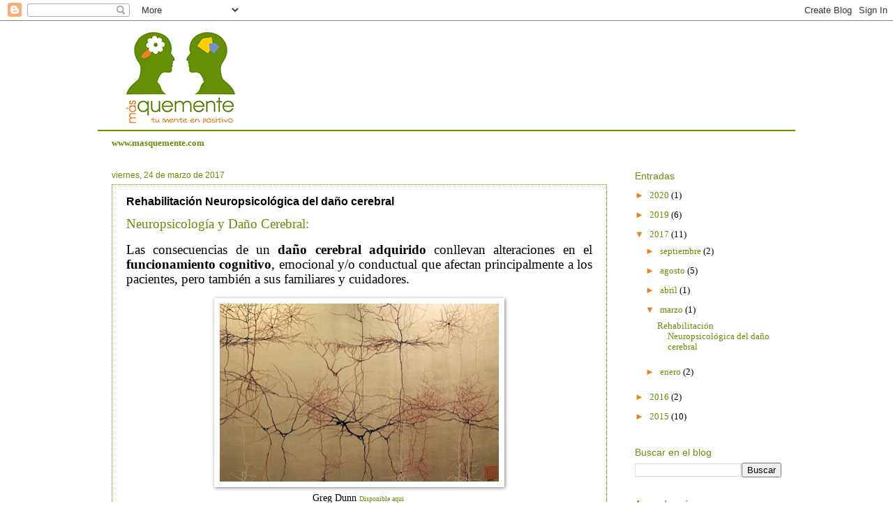

--- FILE ---
content_type: text/html; charset=UTF-8
request_url: http://blog.masquemente.com/2017/03/rehabilitacion-neuropsicologica-del.html
body_size: 19283
content:
<!DOCTYPE html>
<html class='v2' dir='ltr' lang='es'>
<head>
<link href='https://www.blogger.com/static/v1/widgets/335934321-css_bundle_v2.css' rel='stylesheet' type='text/css'/>
<meta content='width=1100' name='viewport'/>
<meta content='text/html; charset=UTF-8' http-equiv='Content-Type'/>
<meta content='blogger' name='generator'/>
<link href='http://blog.masquemente.com/favicon.ico' rel='icon' type='image/x-icon'/>
<link href='http://blog.masquemente.com/2017/03/rehabilitacion-neuropsicologica-del.html' rel='canonical'/>
<link rel="alternate" type="application/atom+xml" title="Másquemente - Atom" href="http://blog.masquemente.com/feeds/posts/default" />
<link rel="alternate" type="application/rss+xml" title="Másquemente - RSS" href="http://blog.masquemente.com/feeds/posts/default?alt=rss" />
<link rel="service.post" type="application/atom+xml" title="Másquemente - Atom" href="https://www.blogger.com/feeds/3607248919127571287/posts/default" />

<link rel="alternate" type="application/atom+xml" title="Másquemente - Atom" href="http://blog.masquemente.com/feeds/675421520924054134/comments/default" />
<!--Can't find substitution for tag [blog.ieCssRetrofitLinks]-->
<link href='https://blogger.googleusercontent.com/img/b/R29vZ2xl/AVvXsEiSjHZAAGRvr5nocyB0L2qYvQwoeuO-ryBUqLwKTzc4S7uYYWYUWdqi2ZgkegfSbjUjDoB2pfBPh2yj4k-twsT8fYMf0eL7oZ0ntvDuU1Hhh1-9tvsfKrI4s7S6mG3Qqto1_aTPQ_mKYM8/s400/Rehabilitacio%25CC%2581n+neuropsicolo%25CC%2581gica.jpg' rel='image_src'/>
<meta content='http://blog.masquemente.com/2017/03/rehabilitacion-neuropsicologica-del.html' property='og:url'/>
<meta content='Rehabilitación Neuropsicológica del daño cerebral' property='og:title'/>
<meta content='Blog sobre neuropsicología y estimulación cognitiva en Madrid. Actividades, consejos e infomración para la promoción de la salud cerebral' property='og:description'/>
<meta content='https://blogger.googleusercontent.com/img/b/R29vZ2xl/AVvXsEiSjHZAAGRvr5nocyB0L2qYvQwoeuO-ryBUqLwKTzc4S7uYYWYUWdqi2ZgkegfSbjUjDoB2pfBPh2yj4k-twsT8fYMf0eL7oZ0ntvDuU1Hhh1-9tvsfKrI4s7S6mG3Qqto1_aTPQ_mKYM8/w1200-h630-p-k-no-nu/Rehabilitacio%25CC%2581n+neuropsicolo%25CC%2581gica.jpg' property='og:image'/>
<title>Másquemente: Rehabilitación Neuropsicológica del daño cerebral</title>
<style id='page-skin-1' type='text/css'><!--
/*
-----------------------------------------------
Blogger Template Style
Name:     Watermark
Designer: Blogger
URL:      www.blogger.com
----------------------------------------------- */
/* Use this with templates/1ktemplate-*.html */
/* Content
----------------------------------------------- */
body {
font: normal normal 14px Georgia, Utopia, 'Palatino Linotype', Palatino, serif;
color: #000000;
background: #ffffff none no-repeat scroll center center;
}
html body .content-outer {
min-width: 0;
max-width: 100%;
width: 100%;
}
.content-outer {
font-size: 92%;
}
a:link {
text-decoration:none;
color: #678f05;
}
a:visited {
text-decoration:none;
color: #ef7f1a;
}
a:hover {
text-decoration:underline;
color: #678f05;
}
.body-fauxcolumns .cap-top {
margin-top: 30px;
background: #ffffff none no-repeat scroll center center;
height: 121px;
}
.content-inner {
padding: 0;
}
/* Header
----------------------------------------------- */
.header-inner .Header .titlewrapper,
.header-inner .Header .descriptionwrapper {
padding-left: 20px;
padding-right: 20px;
}
.Header h1 {
font: normal normal 58px Verdana, Geneva, sans-serif;
color: #000000;
text-shadow: 2px 2px rgba(0, 0, 0, .1);
}
.Header h1 a {
color: #000000;
}
.Header .description {
font-size: 140%;
color: #000000;
}
/* Tabs
----------------------------------------------- */
.tabs-inner .section {
margin: 0 20px;
}
.tabs-inner .PageList, .tabs-inner .LinkList, .tabs-inner .Labels {
margin-left: -11px;
margin-right: -11px;
background-color: transparent;
border-top: 0 solid #ffffff;
border-bottom: 0 solid #ffffff;
-moz-box-shadow: 0 0 0 rgba(0, 0, 0, .3);
-webkit-box-shadow: 0 0 0 rgba(0, 0, 0, .3);
-goog-ms-box-shadow: 0 0 0 rgba(0, 0, 0, .3);
box-shadow: 0 0 0 rgba(0, 0, 0, .3);
}
.tabs-inner .PageList .widget-content,
.tabs-inner .LinkList .widget-content,
.tabs-inner .Labels .widget-content {
margin: -3px -11px;
background: transparent none  no-repeat scroll right;
}
.tabs-inner .widget ul {
padding: 2px 25px;
max-height: 34px;
background: transparent none no-repeat scroll left;
}
.tabs-inner .widget li {
border: none;
}
.tabs-inner .widget li a {
display: inline-block;
padding: .25em 1em;
font: normal bold 16px Verdana, Geneva, sans-serif;
color: #678f05;
border-right: 1px solid #2e5e15;
}
.tabs-inner .widget li:first-child a {
border-left: 1px solid #2e5e15;
}
.tabs-inner .widget li.selected a, .tabs-inner .widget li a:hover {
color: #ef7f1a;
}
/* Headings
----------------------------------------------- */
h2 {
font: normal normal 14px Verdana, Geneva, sans-serif;
color: #678f05;
margin: 0 0 .5em;
}
h2.date-header {
font: normal normal 12px Verdana, Geneva, sans-serif;
color: #678f05;
}
/* Main
----------------------------------------------- */
.main-inner .column-center-inner,
.main-inner .column-left-inner,
.main-inner .column-right-inner {
padding: 0 5px;
}
.main-outer {
margin-top: 0;
background: transparent none no-repeat scroll top left;
}
.main-inner {
padding-top: 30px;
}
.main-cap-top {
position: relative;
}
.main-cap-top .cap-right {
position: absolute;
height: 0;
width: 100%;
bottom: 0;
background: transparent none repeat-x scroll bottom center;
}
.main-cap-top .cap-left {
position: absolute;
height: 245px;
width: 280px;
right: 0;
bottom: 0;
background: transparent none no-repeat scroll bottom left;
}
/* Posts
----------------------------------------------- */
.post-outer {
padding: 15px 20px;
margin: 0 0 25px;
background: transparent url(https://resources.blogblog.com/blogblog/data/1kt/watermark/post_background_birds.png) repeat scroll top left;
_background-image: none;
border: dotted 1px #678f05;
-moz-box-shadow: 0 0 0 rgba(0, 0, 0, .1);
-webkit-box-shadow: 0 0 0 rgba(0, 0, 0, .1);
-goog-ms-box-shadow: 0 0 0 rgba(0, 0, 0, .1);
box-shadow: 0 0 0 rgba(0, 0, 0, .1);
}
h3.post-title {
font: normal bold 16px Verdana, Geneva, sans-serif;
margin: 0;
}
.comments h4 {
font: normal bold 16px Verdana, Geneva, sans-serif;
margin: 1em 0 0;
}
.post-body {
font-size: 105%;
line-height: 1.5;
position: relative;
}
.post-header {
margin: 0 0 1em;
color: #000000;
}
.post-footer {
margin: 10px 0 0;
padding: 10px 0 0;
color: #000000;
border-top: dashed 1px #ef7f1a;
}
#blog-pager {
font-size: 140%
}
#comments .comment-author {
padding-top: 1.5em;
border-top: dashed 1px #ef7f1a;
background-position: 0 1.5em;
}
#comments .comment-author:first-child {
padding-top: 0;
border-top: none;
}
.avatar-image-container {
margin: .2em 0 0;
}
/* Comments
----------------------------------------------- */
.comments .comments-content .icon.blog-author {
background-repeat: no-repeat;
background-image: url([data-uri]);
}
.comments .comments-content .loadmore a {
border-top: 1px solid #ef7f1a;
border-bottom: 1px solid #ef7f1a;
}
.comments .continue {
border-top: 2px solid #ef7f1a;
}
/* Widgets
----------------------------------------------- */
.widget ul, .widget #ArchiveList ul.flat {
padding: 0;
list-style: none;
}
.widget ul li, .widget #ArchiveList ul.flat li {
padding: .35em 0;
text-indent: 0;
border-top: dashed 1px #ef7f1a;
}
.widget ul li:first-child, .widget #ArchiveList ul.flat li:first-child {
border-top: none;
}
.widget .post-body ul {
list-style: disc;
}
.widget .post-body ul li {
border: none;
}
.widget .zippy {
color: #ef7f1a;
}
.post-body img, .post-body .tr-caption-container, .Profile img, .Image img,
.BlogList .item-thumbnail img {
padding: 5px;
background: #fff;
-moz-box-shadow: 1px 1px 5px rgba(0, 0, 0, .5);
-webkit-box-shadow: 1px 1px 5px rgba(0, 0, 0, .5);
-goog-ms-box-shadow: 1px 1px 5px rgba(0, 0, 0, .5);
box-shadow: 1px 1px 5px rgba(0, 0, 0, .5);
}
.post-body img, .post-body .tr-caption-container {
padding: 8px;
}
.post-body .tr-caption-container {
color: #333333;
}
.post-body .tr-caption-container img {
padding: 0;
background: transparent;
border: none;
-moz-box-shadow: 0 0 0 rgba(0, 0, 0, .1);
-webkit-box-shadow: 0 0 0 rgba(0, 0, 0, .1);
-goog-ms-box-shadow: 0 0 0 rgba(0, 0, 0, .1);
box-shadow: 0 0 0 rgba(0, 0, 0, .1);
}
/* Footer
----------------------------------------------- */
.footer-outer {
color:#000000;
background: #ffffff url(https://resources.blogblog.com/blogblog/data/1kt/watermark/body_background_navigator.png) repeat scroll top left;
}
.footer-outer a {
color: #678f05;
}
.footer-outer a:visited {
color: #678f05;
}
.footer-outer a:hover {
color: #678f05;
}
.footer-outer .widget h2 {
color: #678f05;
}
/* Mobile
----------------------------------------------- */
body.mobile  {
background-size: 100% auto;
}
.mobile .body-fauxcolumn-outer {
background: transparent none repeat scroll top left;
}
html .mobile .mobile-date-outer {
border-bottom: none;
background: transparent url(https://resources.blogblog.com/blogblog/data/1kt/watermark/post_background_birds.png) repeat scroll top left;
_background-image: none;
margin-bottom: 10px;
}
.mobile .main-inner .date-outer {
padding: 0;
}
.mobile .main-inner .date-header {
margin: 10px;
}
.mobile .main-cap-top {
z-index: -1;
}
.mobile .content-outer {
font-size: 100%;
}
.mobile .post-outer {
padding: 10px;
}
.mobile .main-cap-top .cap-left {
background: transparent none no-repeat scroll bottom left;
}
.mobile .body-fauxcolumns .cap-top {
margin: 0;
}
.mobile-link-button {
background: transparent url(https://resources.blogblog.com/blogblog/data/1kt/watermark/post_background_birds.png) repeat scroll top left;
}
.mobile-link-button a:link, .mobile-link-button a:visited {
color: #678f05;
}
.mobile-index-date .date-header {
color: #678f05;
}
.mobile-index-contents {
color: #000000;
}
.mobile .tabs-inner .section {
margin: 0;
}
.mobile .tabs-inner .PageList {
margin-left: 0;
margin-right: 0;
}
.mobile .tabs-inner .PageList .widget-content {
margin: 0;
color: #ef7f1a;
background: transparent url(https://resources.blogblog.com/blogblog/data/1kt/watermark/post_background_birds.png) repeat scroll top left;
}
.mobile .tabs-inner .PageList .widget-content .pagelist-arrow {
border-left: 1px solid #2e5e15;
}

--></style>
<style id='template-skin-1' type='text/css'><!--
body {
min-width: 1000px;
}
.content-outer, .content-fauxcolumn-outer, .region-inner {
min-width: 1000px;
max-width: 1000px;
_width: 1000px;
}
.main-inner .columns {
padding-left: 0px;
padding-right: 250px;
}
.main-inner .fauxcolumn-center-outer {
left: 0px;
right: 250px;
/* IE6 does not respect left and right together */
_width: expression(this.parentNode.offsetWidth -
parseInt("0px") -
parseInt("250px") + 'px');
}
.main-inner .fauxcolumn-left-outer {
width: 0px;
}
.main-inner .fauxcolumn-right-outer {
width: 250px;
}
.main-inner .column-left-outer {
width: 0px;
right: 100%;
margin-left: -0px;
}
.main-inner .column-right-outer {
width: 250px;
margin-right: -250px;
}
#layout {
min-width: 0;
}
#layout .content-outer {
min-width: 0;
width: 800px;
}
#layout .region-inner {
min-width: 0;
width: auto;
}
body#layout div.add_widget {
padding: 8px;
}
body#layout div.add_widget a {
margin-left: 32px;
}
--></style>
<link href='https://www.blogger.com/dyn-css/authorization.css?targetBlogID=3607248919127571287&amp;zx=82af8471-6379-40c0-8892-541aed4f1088' media='none' onload='if(media!=&#39;all&#39;)media=&#39;all&#39;' rel='stylesheet'/><noscript><link href='https://www.blogger.com/dyn-css/authorization.css?targetBlogID=3607248919127571287&amp;zx=82af8471-6379-40c0-8892-541aed4f1088' rel='stylesheet'/></noscript>
<meta name='google-adsense-platform-account' content='ca-host-pub-1556223355139109'/>
<meta name='google-adsense-platform-domain' content='blogspot.com'/>

</head>
<body class='loading variant-birds'>
<div class='navbar section' id='navbar' name='Barra de navegación'><div class='widget Navbar' data-version='1' id='Navbar1'><script type="text/javascript">
    function setAttributeOnload(object, attribute, val) {
      if(window.addEventListener) {
        window.addEventListener('load',
          function(){ object[attribute] = val; }, false);
      } else {
        window.attachEvent('onload', function(){ object[attribute] = val; });
      }
    }
  </script>
<div id="navbar-iframe-container"></div>
<script type="text/javascript" src="https://apis.google.com/js/platform.js"></script>
<script type="text/javascript">
      gapi.load("gapi.iframes:gapi.iframes.style.bubble", function() {
        if (gapi.iframes && gapi.iframes.getContext) {
          gapi.iframes.getContext().openChild({
              url: 'https://www.blogger.com/navbar/3607248919127571287?po\x3d675421520924054134\x26origin\x3dhttp://blog.masquemente.com',
              where: document.getElementById("navbar-iframe-container"),
              id: "navbar-iframe"
          });
        }
      });
    </script><script type="text/javascript">
(function() {
var script = document.createElement('script');
script.type = 'text/javascript';
script.src = '//pagead2.googlesyndication.com/pagead/js/google_top_exp.js';
var head = document.getElementsByTagName('head')[0];
if (head) {
head.appendChild(script);
}})();
</script>
</div></div>
<div class='body-fauxcolumns'>
<div class='fauxcolumn-outer body-fauxcolumn-outer'>
<div class='cap-top'>
<div class='cap-left'></div>
<div class='cap-right'></div>
</div>
<div class='fauxborder-left'>
<div class='fauxborder-right'></div>
<div class='fauxcolumn-inner'>
</div>
</div>
<div class='cap-bottom'>
<div class='cap-left'></div>
<div class='cap-right'></div>
</div>
</div>
</div>
<div class='content'>
<div class='content-fauxcolumns'>
<div class='fauxcolumn-outer content-fauxcolumn-outer'>
<div class='cap-top'>
<div class='cap-left'></div>
<div class='cap-right'></div>
</div>
<div class='fauxborder-left'>
<div class='fauxborder-right'></div>
<div class='fauxcolumn-inner'>
</div>
</div>
<div class='cap-bottom'>
<div class='cap-left'></div>
<div class='cap-right'></div>
</div>
</div>
</div>
<div class='content-outer'>
<div class='content-cap-top cap-top'>
<div class='cap-left'></div>
<div class='cap-right'></div>
</div>
<div class='fauxborder-left content-fauxborder-left'>
<div class='fauxborder-right content-fauxborder-right'></div>
<div class='content-inner'>
<header>
<div class='header-outer'>
<div class='header-cap-top cap-top'>
<div class='cap-left'></div>
<div class='cap-right'></div>
</div>
<div class='fauxborder-left header-fauxborder-left'>
<div class='fauxborder-right header-fauxborder-right'></div>
<div class='region-inner header-inner'>
<div class='header section' id='header' name='Cabecera'><div class='widget Header' data-version='1' id='Header1'>
<div id='header-inner'>
<a href='http://blog.masquemente.com/' style='display: block'>
<img alt='Másquemente' height='166px; ' id='Header1_headerimg' src='https://blogger.googleusercontent.com/img/b/R29vZ2xl/AVvXsEjDPE67k0GbWosk8VL6AjGnUuyd66vZpCAvgADfIZVEhj9Csmkuvy6X7QGHFg6NRj2JbVZbRMFF3SNHRvsnBIUGE0s4-TAIF2RXhNRMRKFjDq88TapIBNNXE7s8m4Fh92jzzwsNL2_UDrs/s1600/masquemente.gif' style='display: block' width='1000px; '/>
</a>
</div>
</div></div>
</div>
</div>
<div class='header-cap-bottom cap-bottom'>
<div class='cap-left'></div>
<div class='cap-right'></div>
</div>
</div>
</header>
<div class='tabs-outer'>
<div class='tabs-cap-top cap-top'>
<div class='cap-left'></div>
<div class='cap-right'></div>
</div>
<div class='fauxborder-left tabs-fauxborder-left'>
<div class='fauxborder-right tabs-fauxborder-right'></div>
<div class='region-inner tabs-inner'>
<div class='tabs section' id='crosscol' name='Multicolumnas'><div class='widget Text' data-version='1' id='Text1'>
<h2 class='title'>www.masquemente.com</h2>
<div class='widget-content'>
<span =""   style="font-family:&quot;;color:#009900;"><b><a href="http://www.masquemente.com/">www.masquemente.com</a></b></span>
</div>
<div class='clear'></div>
</div></div>
<div class='tabs no-items section' id='crosscol-overflow' name='Cross-Column 2'></div>
</div>
</div>
<div class='tabs-cap-bottom cap-bottom'>
<div class='cap-left'></div>
<div class='cap-right'></div>
</div>
</div>
<div class='main-outer'>
<div class='main-cap-top cap-top'>
<div class='cap-left'></div>
<div class='cap-right'></div>
</div>
<div class='fauxborder-left main-fauxborder-left'>
<div class='fauxborder-right main-fauxborder-right'></div>
<div class='region-inner main-inner'>
<div class='columns fauxcolumns'>
<div class='fauxcolumn-outer fauxcolumn-center-outer'>
<div class='cap-top'>
<div class='cap-left'></div>
<div class='cap-right'></div>
</div>
<div class='fauxborder-left'>
<div class='fauxborder-right'></div>
<div class='fauxcolumn-inner'>
</div>
</div>
<div class='cap-bottom'>
<div class='cap-left'></div>
<div class='cap-right'></div>
</div>
</div>
<div class='fauxcolumn-outer fauxcolumn-left-outer'>
<div class='cap-top'>
<div class='cap-left'></div>
<div class='cap-right'></div>
</div>
<div class='fauxborder-left'>
<div class='fauxborder-right'></div>
<div class='fauxcolumn-inner'>
</div>
</div>
<div class='cap-bottom'>
<div class='cap-left'></div>
<div class='cap-right'></div>
</div>
</div>
<div class='fauxcolumn-outer fauxcolumn-right-outer'>
<div class='cap-top'>
<div class='cap-left'></div>
<div class='cap-right'></div>
</div>
<div class='fauxborder-left'>
<div class='fauxborder-right'></div>
<div class='fauxcolumn-inner'>
</div>
</div>
<div class='cap-bottom'>
<div class='cap-left'></div>
<div class='cap-right'></div>
</div>
</div>
<!-- corrects IE6 width calculation -->
<div class='columns-inner'>
<div class='column-center-outer'>
<div class='column-center-inner'>
<div class='main section' id='main' name='Principal'><div class='widget Blog' data-version='1' id='Blog1'>
<div class='blog-posts hfeed'>

          <div class="date-outer">
        
<h2 class='date-header'><span>viernes, 24 de marzo de 2017</span></h2>

          <div class="date-posts">
        
<div class='post-outer'>
<div class='post hentry uncustomized-post-template' itemprop='blogPost' itemscope='itemscope' itemtype='http://schema.org/BlogPosting'>
<meta content='https://blogger.googleusercontent.com/img/b/R29vZ2xl/AVvXsEiSjHZAAGRvr5nocyB0L2qYvQwoeuO-ryBUqLwKTzc4S7uYYWYUWdqi2ZgkegfSbjUjDoB2pfBPh2yj4k-twsT8fYMf0eL7oZ0ntvDuU1Hhh1-9tvsfKrI4s7S6mG3Qqto1_aTPQ_mKYM8/s400/Rehabilitacio%25CC%2581n+neuropsicolo%25CC%2581gica.jpg' itemprop='image_url'/>
<meta content='3607248919127571287' itemprop='blogId'/>
<meta content='675421520924054134' itemprop='postId'/>
<a name='675421520924054134'></a>
<h3 class='post-title entry-title' itemprop='name'>
Rehabilitación Neuropsicológica del daño cerebral
</h3>
<div class='post-header'>
<div class='post-header-line-1'></div>
</div>
<div class='post-body entry-content' id='post-body-675421520924054134' itemprop='description articleBody'>
<div class="MsoNormal" style="line-height: 15.0pt; margin-bottom: 12.0pt; mso-layout-grid-align: none; mso-pagination: none; text-align: justify; text-autospace: none;">
<a href="http://www.masquemente.com/servicios.html" style="font-family: &quot;AvantGarde Bk BT Book&quot;; font-size: 14pt;">Neuropsicología y Daño Cerebral:</a></div>
<div class="MsoNormal" style="line-height: 15.0pt; margin-bottom: 12.0pt; mso-layout-grid-align: none; mso-pagination: none; text-align: justify; text-autospace: none;">
<span style="font-family: &quot;avantgarde bk bt book&quot;; font-size: 14.0pt;">Las consecuencias de un <b>daño cerebral adquirido</b> conllevan alteraciones
en el <b>funcionamiento cognitivo</b>, emocional y/o conductual que afectan principalmente
a los pacientes, pero también a sus familiares y cuidadores.&nbsp;</span></div>
<div class="separator" style="clear: both; text-align: center;">
<a href="https://blogger.googleusercontent.com/img/b/R29vZ2xl/AVvXsEiSjHZAAGRvr5nocyB0L2qYvQwoeuO-ryBUqLwKTzc4S7uYYWYUWdqi2ZgkegfSbjUjDoB2pfBPh2yj4k-twsT8fYMf0eL7oZ0ntvDuU1Hhh1-9tvsfKrI4s7S6mG3Qqto1_aTPQ_mKYM8/s1600/Rehabilitacio%25CC%2581n+neuropsicolo%25CC%2581gica.jpg" imageanchor="1" style="margin-left: 1em; margin-right: 1em;"><img border="0" height="255" src="https://blogger.googleusercontent.com/img/b/R29vZ2xl/AVvXsEiSjHZAAGRvr5nocyB0L2qYvQwoeuO-ryBUqLwKTzc4S7uYYWYUWdqi2ZgkegfSbjUjDoB2pfBPh2yj4k-twsT8fYMf0eL7oZ0ntvDuU1Hhh1-9tvsfKrI4s7S6mG3Qqto1_aTPQ_mKYM8/s400/Rehabilitacio%25CC%2581n+neuropsicolo%25CC%2581gica.jpg" width="400" /></a></div>
<div class="separator" style="clear: both; text-align: center;">
Greg Dunn&nbsp;<a href="http://pijamasurf.com/2012/06/el-cerebro-se-parece-a-todas-las-cosas-del-universo-el-arte-de-las-neuroimagenes-fotos/" style="font-family: &quot;avantgarde bk bt book&quot;; font-size: x-small; text-align: justify;">Disponible aqui</a>&nbsp;</div>
<div class="separator" style="clear: both; text-align: center;">
<br /></div>
<div class="MsoNormal" style="line-height: 15.0pt; margin-bottom: 12.0pt; mso-layout-grid-align: none; mso-pagination: none; text-align: justify; text-autospace: none;">
<span style="font-family: &quot;avantgarde bk bt book&quot;; font-size: 14pt;">La <b>Neuropsicología</b>
Clínica es una disciplina que cuenta con herramientas que permiten evaluar los efectos de la lesión </span><span style="background: white; color: #222222; font-family: &quot;avantgarde bk bt book&quot;; font-size: 14pt;">sobre los <b>procesos cognitivos</b>&nbsp;</span><span style="background: white; color: #222222; font-family: &quot;avantgarde bk bt book&quot;; font-size: 14pt;">y emocionales y </span><span style="font-family: &quot;avantgarde bk bt book&quot;; font-size: 14pt;">proporciona técnicas </span><span style="background: white; color: #222222; font-family: &quot;avantgarde bk bt book&quot;; font-size: 14pt;">para
la <b>rehabilitación</b> de las fu<span id="goog_654123945"></span><span id="goog_654123946"></span><a href="https://www.blogger.com/"></a>nciones alteradas. En este sentido, el uso de
estrategias no farmacológicas permite, o bien rehabilitar la función alterada a
través de ejercicios centrados específicamente en la <b>neurorehabilitación</b> de los déficits, o bien compensar
las <b>dificultades </b>&nbsp;en determinadas tareas, </span><span style="font-family: &quot;avantgarde bk bt book&quot;; font-size: 14pt;">utilizando para
ello otras funciones preservadas.</span><span style="font-family: &quot;ms mincho&quot;; font-size: 14pt;">&#8232;&nbsp;</span><span style="font-family: &quot;avantgarde bk bt book&quot;; font-size: 14pt;">A su vez, es posible el uso de <b>ayudas técnicas</b> o dispositivos para el
desarrollo eficaz de las actividades. La elección de una u otra estrategia
depende de las necesidades del paciente en cada momento, pero lo ideal es hacer
un uso combinado de estrategias y sobre todo que el material y tipo de
<b>actividades de estimulación</b> sean ecológicas. De ahí la importancia y el valor que adquiere la
<a href="http://www.masquemente.com/servicios.html">rehabilitación en el domicilio</a> o donde la persona reside.&nbsp;</span></div>
<div class="MsoNormal" style="line-height: 15.0pt; margin-bottom: 12.0pt; mso-layout-grid-align: none; mso-pagination: none; text-align: justify; text-autospace: none;">
<span style="font-family: &quot;avantgarde bk bt book&quot;; font-size: 14.0pt;">Como ejemplo de tareas sencillas, podemos trabajar las <b>funciones ejecutivas</b> pidiendo a
la persona que ordene su armario por categorías previamente establecidas, esto
es, las prendas de lana, por un lado, la ropa deportiva, por otro, etc. De
igual forma, resulta muy positivo la <b>orientación</b> y para ello podemos trabajar con el mapa de un lugar conocido; podemos
pedirle que piense en el recorrido que haría para llegar de un punto a otro,
evitando, al mismo tiempo, pasar por una calle o parada en particular.
Asimismo, podemos animarle a utilizar la <b>imaginación</b> y hacer un &#8220;paseo mental&#8221;
por su casa, imaginando una habitación, para que recuerde cómo es ese lugar,
qué objetos hay y dónde se encuentran.</span></div>
<div class="MsoNormal" style="line-height: 17pt; margin-bottom: 12pt; text-align: justify;">
<span style="font-family: &quot;avantgarde bk bt book&quot;; font-size: 14.0pt;"><br /></span></div>
<div class="separator" style="clear: both; text-align: center;">
<a href="https://blogger.googleusercontent.com/img/b/R29vZ2xl/AVvXsEhkK4P8sIVh9K8pWH-dhvNjzklDAwy8VW2MoBnKVpLBSWT6o9IFpI2fMtKhVMbG99_YZNkstbUJ1lCY3as427nLJ2rpQH5jej6Cz4kuytBGLNCqfdURqxhNRpPpzpWDHLfRMadPlyvcEuo/s1600/astrocitos.jpg" imageanchor="1" style="margin-left: 1em; margin-right: 1em;"><img border="0" height="300" src="https://blogger.googleusercontent.com/img/b/R29vZ2xl/AVvXsEhkK4P8sIVh9K8pWH-dhvNjzklDAwy8VW2MoBnKVpLBSWT6o9IFpI2fMtKhVMbG99_YZNkstbUJ1lCY3as427nLJ2rpQH5jej6Cz4kuytBGLNCqfdURqxhNRpPpzpWDHLfRMadPlyvcEuo/s400/astrocitos.jpg" width="400" /></a></div>
<div class="separator" style="clear: both; text-align: center;">
<br /></div>
<div class="MsoNormal" style="line-height: 17pt; margin-bottom: 12pt; text-align: justify;">
<span style="font-family: &quot;avantgarde bk bt book&quot;; font-size: 14.0pt;">La
intervención neuropsicológica toma como base <span style="color: #1a1718;">la
<b>neuroplasticidad</b>, que es <i>&#8220;la respuesta que da el cerebro para adaptarse a
las nuevas situaciones y restablecer el equilibrio alterado, después de una
lesión&#8221;</i>.
Y es que numerosas investigaciones ponen en evidencia la capacidad que tienen
las neuronas lesionadas para regenerarse y establecer conexiones nuevas
incluso, después de haber pasado largo tiempo desde que ocurrió el <b>daño cerebral.</b></span><o:p></o:p></span></div>
<div class="MsoNormal" style="line-height: 15.0pt; margin-bottom: 12.0pt; mso-layout-grid-align: none; mso-pagination: none; text-align: justify; text-autospace: none;">
<span style="font-family: &quot;avantgarde bk bt book&quot;; font-size: 14.0pt;">El objetivo de la intervención sobre los pacientes es favorecer que la
persona pueda llevar una vida lo más normalizada posible, apoyarle psicológicamente
durante la rehabilitación y preparar el escenario para que pueda manejarse de
la manera más autónoma posible en su día a día. Ello implica realizar un
entrenamiento para favorecer el <b>aprendizaje</b> o re-aprendizaje de habilidades y
el manejo de las <b>ayudas técnicas</b> que necesite.</span></div>
<div class="MsoNormal" style="line-height: 15.0pt; margin-bottom: 12.0pt; mso-layout-grid-align: none; mso-pagination: none; text-align: justify; text-autospace: none;">
<span style="font-family: &quot;avantgarde bk bt book&quot;; font-size: 14.0pt;">Si necesitas más información sobre tratamientos de neuropsicología y <a href="http://blog.masquemente.com/2016/11/actividades-para-cuidar-tu-memoria.html">estimulación cognitiva</a>, en Másquemente podemos informarte y valorar tu situación.</span><br />
<span style="font-family: &quot;avantgarde bk bt book&quot;; font-size: 14.0pt;"><br /></span></div>
<div class="MsoNormal" style="line-height: 15.0pt; margin-bottom: 12.0pt; mso-layout-grid-align: none; mso-pagination: none; text-align: justify; text-autospace: none;">
<div style="text-align: center;">
<span style="font-family: &quot;avantgarde bk bt book&quot;; font-size: 14.0pt;">Dónde estamos:</span></div>
</div>
<div class="MsoNormal" style="line-height: 15.0pt; margin-bottom: 12.0pt; mso-layout-grid-align: none; mso-pagination: none; text-align: justify; text-autospace: none;">
<div style="text-align: center;">
<span style="font-family: &quot;avantgarde bk bt book&quot;; font-size: 14.0pt;">C/ García Luna, nº 8 Metro <a href="https://www.google.es/webhp?sourceid=chrome-instant&amp;ion=1&amp;espv=2&amp;ie=UTF-8#safe=active&amp;q=garcia+luna+8&amp;rflfq=1&amp;rlha=0&amp;rllag=40446174,-3675103,78&amp;tbm=lcl&amp;tbs=lf_msr:-1,lf_od:-1,lf_oh:-1,lf_pqs:EAE,lf:1,lf_ui:2&amp;*&amp;rlfi=hd:;si:4477701214040388779;mv:!1m3!1d86132.09262839923!2d-3.644096186804177!3d40.46437370938997!3m2!1i1020!2i681!4f13.1;tbs:lf_msr:-1,lf_od:-1,lf_oh:-1,lf_pqs:EAE,lf:1,lf_ui:2">Prosperidad</a> (L4) y Príncipe de Vergara (L9)</span></div>
</div>
<div class="MsoNormal" style="line-height: 15.0pt; margin-bottom: 12.0pt; mso-layout-grid-align: none; mso-pagination: none; text-align: justify; text-autospace: none;">
<div style="text-align: center;">
<span style="font-family: &quot;avantgarde bk bt book&quot;; font-size: 14.0pt;">TF.: 912207300//601491941</span></div>
</div>
<div class="MsoNormal" style="line-height: 15.0pt; margin-bottom: 12.0pt; mso-layout-grid-align: none; mso-pagination: none; text-align: justify; text-autospace: none;">
<div style="text-align: center;">
<br /></div>
</div>
<div class="MsoNormal" style="line-height: 15.0pt; margin-bottom: 12.0pt; mso-layout-grid-align: none; mso-pagination: none; text-align: justify; text-autospace: none;">
<div style="text-align: center;">
<br /></div>
</div>
<!--[if gte mso 9]><xml>
 <o:OfficeDocumentSettings>
  <o:AllowPNG/>
  <o:PixelsPerInch>96</o:PixelsPerInch>
 </o:OfficeDocumentSettings>
</xml><![endif]-->

<!--[if gte mso 9]><xml>
 <w:WordDocument>
  <w:View>Normal</w:View>
  <w:Zoom>0</w:Zoom>
  <w:TrackMoves/>
  <w:TrackFormatting/>
  <w:HyphenationZone>21</w:HyphenationZone>
  <w:PunctuationKerning/>
  <w:ValidateAgainstSchemas/>
  <w:SaveIfXMLInvalid>false</w:SaveIfXMLInvalid>
  <w:IgnoreMixedContent>false</w:IgnoreMixedContent>
  <w:AlwaysShowPlaceholderText>false</w:AlwaysShowPlaceholderText>
  <w:DoNotPromoteQF/>
  <w:LidThemeOther>ES-TRAD</w:LidThemeOther>
  <w:LidThemeAsian>X-NONE</w:LidThemeAsian>
  <w:LidThemeComplexScript>X-NONE</w:LidThemeComplexScript>
  <w:Compatibility>
   <w:BreakWrappedTables/>
   <w:SnapToGridInCell/>
   <w:WrapTextWithPunct/>
   <w:UseAsianBreakRules/>
   <w:DontGrowAutofit/>
   <w:SplitPgBreakAndParaMark/>
   <w:EnableOpenTypeKerning/>
   <w:DontFlipMirrorIndents/>
   <w:OverrideTableStyleHps/>
  </w:Compatibility>
  <m:mathPr>
   <m:mathFont m:val="Cambria Math"/>
   <m:brkBin m:val="before"/>
   <m:brkBinSub m:val="&#45;-"/>
   <m:smallFrac m:val="off"/>
   <m:dispDef/>
   <m:lMargin m:val="0"/>
   <m:rMargin m:val="0"/>
   <m:defJc m:val="centerGroup"/>
   <m:wrapIndent m:val="1440"/>
   <m:intLim m:val="subSup"/>
   <m:naryLim m:val="undOvr"/>
  </m:mathPr></w:WordDocument>
</xml><![endif]--><!--[if gte mso 9]><xml>
 <w:LatentStyles DefLockedState="false" DefUnhideWhenUsed="false"
  DefSemiHidden="false" DefQFormat="false" DefPriority="99"
  LatentStyleCount="382">
  <w:LsdException Locked="false" Priority="0" QFormat="true" Name="Normal"/>
  <w:LsdException Locked="false" Priority="9" QFormat="true" Name="heading 1"/>
  <w:LsdException Locked="false" Priority="9" SemiHidden="true"
   UnhideWhenUsed="true" QFormat="true" Name="heading 2"/>
  <w:LsdException Locked="false" Priority="9" SemiHidden="true"
   UnhideWhenUsed="true" QFormat="true" Name="heading 3"/>
  <w:LsdException Locked="false" Priority="9" SemiHidden="true"
   UnhideWhenUsed="true" QFormat="true" Name="heading 4"/>
  <w:LsdException Locked="false" Priority="9" SemiHidden="true"
   UnhideWhenUsed="true" QFormat="true" Name="heading 5"/>
  <w:LsdException Locked="false" Priority="9" SemiHidden="true"
   UnhideWhenUsed="true" QFormat="true" Name="heading 6"/>
  <w:LsdException Locked="false" Priority="9" SemiHidden="true"
   UnhideWhenUsed="true" QFormat="true" Name="heading 7"/>
  <w:LsdException Locked="false" Priority="9" SemiHidden="true"
   UnhideWhenUsed="true" QFormat="true" Name="heading 8"/>
  <w:LsdException Locked="false" Priority="9" SemiHidden="true"
   UnhideWhenUsed="true" QFormat="true" Name="heading 9"/>
  <w:LsdException Locked="false" SemiHidden="true" UnhideWhenUsed="true"
   Name="index 1"/>
  <w:LsdException Locked="false" SemiHidden="true" UnhideWhenUsed="true"
   Name="index 2"/>
  <w:LsdException Locked="false" SemiHidden="true" UnhideWhenUsed="true"
   Name="index 3"/>
  <w:LsdException Locked="false" SemiHidden="true" UnhideWhenUsed="true"
   Name="index 4"/>
  <w:LsdException Locked="false" SemiHidden="true" UnhideWhenUsed="true"
   Name="index 5"/>
  <w:LsdException Locked="false" SemiHidden="true" UnhideWhenUsed="true"
   Name="index 6"/>
  <w:LsdException Locked="false" SemiHidden="true" UnhideWhenUsed="true"
   Name="index 7"/>
  <w:LsdException Locked="false" SemiHidden="true" UnhideWhenUsed="true"
   Name="index 8"/>
  <w:LsdException Locked="false" SemiHidden="true" UnhideWhenUsed="true"
   Name="index 9"/>
  <w:LsdException Locked="false" Priority="39" SemiHidden="true"
   UnhideWhenUsed="true" Name="toc 1"/>
  <w:LsdException Locked="false" Priority="39" SemiHidden="true"
   UnhideWhenUsed="true" Name="toc 2"/>
  <w:LsdException Locked="false" Priority="39" SemiHidden="true"
   UnhideWhenUsed="true" Name="toc 3"/>
  <w:LsdException Locked="false" Priority="39" SemiHidden="true"
   UnhideWhenUsed="true" Name="toc 4"/>
  <w:LsdException Locked="false" Priority="39" SemiHidden="true"
   UnhideWhenUsed="true" Name="toc 5"/>
  <w:LsdException Locked="false" Priority="39" SemiHidden="true"
   UnhideWhenUsed="true" Name="toc 6"/>
  <w:LsdException Locked="false" Priority="39" SemiHidden="true"
   UnhideWhenUsed="true" Name="toc 7"/>
  <w:LsdException Locked="false" Priority="39" SemiHidden="true"
   UnhideWhenUsed="true" Name="toc 8"/>
  <w:LsdException Locked="false" Priority="39" SemiHidden="true"
   UnhideWhenUsed="true" Name="toc 9"/>
  <w:LsdException Locked="false" SemiHidden="true" UnhideWhenUsed="true"
   Name="Normal Indent"/>
  <w:LsdException Locked="false" SemiHidden="true" UnhideWhenUsed="true"
   Name="footnote text"/>
  <w:LsdException Locked="false" SemiHidden="true" UnhideWhenUsed="true"
   Name="annotation text"/>
  <w:LsdException Locked="false" SemiHidden="true" UnhideWhenUsed="true"
   Name="header"/>
  <w:LsdException Locked="false" SemiHidden="true" UnhideWhenUsed="true"
   Name="footer"/>
  <w:LsdException Locked="false" SemiHidden="true" UnhideWhenUsed="true"
   Name="index heading"/>
  <w:LsdException Locked="false" Priority="35" SemiHidden="true"
   UnhideWhenUsed="true" QFormat="true" Name="caption"/>
  <w:LsdException Locked="false" SemiHidden="true" UnhideWhenUsed="true"
   Name="table of figures"/>
  <w:LsdException Locked="false" SemiHidden="true" UnhideWhenUsed="true"
   Name="envelope address"/>
  <w:LsdException Locked="false" SemiHidden="true" UnhideWhenUsed="true"
   Name="envelope return"/>
  <w:LsdException Locked="false" SemiHidden="true" UnhideWhenUsed="true"
   Name="footnote reference"/>
  <w:LsdException Locked="false" SemiHidden="true" UnhideWhenUsed="true"
   Name="annotation reference"/>
  <w:LsdException Locked="false" SemiHidden="true" UnhideWhenUsed="true"
   Name="line number"/>
  <w:LsdException Locked="false" SemiHidden="true" UnhideWhenUsed="true"
   Name="page number"/>
  <w:LsdException Locked="false" SemiHidden="true" UnhideWhenUsed="true"
   Name="endnote reference"/>
  <w:LsdException Locked="false" SemiHidden="true" UnhideWhenUsed="true"
   Name="endnote text"/>
  <w:LsdException Locked="false" SemiHidden="true" UnhideWhenUsed="true"
   Name="table of authorities"/>
  <w:LsdException Locked="false" SemiHidden="true" UnhideWhenUsed="true"
   Name="macro"/>
  <w:LsdException Locked="false" SemiHidden="true" UnhideWhenUsed="true"
   Name="toa heading"/>
  <w:LsdException Locked="false" SemiHidden="true" UnhideWhenUsed="true"
   Name="List"/>
  <w:LsdException Locked="false" SemiHidden="true" UnhideWhenUsed="true"
   Name="List Bullet"/>
  <w:LsdException Locked="false" SemiHidden="true" UnhideWhenUsed="true"
   Name="List Number"/>
  <w:LsdException Locked="false" SemiHidden="true" UnhideWhenUsed="true"
   Name="List 2"/>
  <w:LsdException Locked="false" SemiHidden="true" UnhideWhenUsed="true"
   Name="List 3"/>
  <w:LsdException Locked="false" SemiHidden="true" UnhideWhenUsed="true"
   Name="List 4"/>
  <w:LsdException Locked="false" SemiHidden="true" UnhideWhenUsed="true"
   Name="List 5"/>
  <w:LsdException Locked="false" SemiHidden="true" UnhideWhenUsed="true"
   Name="List Bullet 2"/>
  <w:LsdException Locked="false" SemiHidden="true" UnhideWhenUsed="true"
   Name="List Bullet 3"/>
  <w:LsdException Locked="false" SemiHidden="true" UnhideWhenUsed="true"
   Name="List Bullet 4"/>
  <w:LsdException Locked="false" SemiHidden="true" UnhideWhenUsed="true"
   Name="List Bullet 5"/>
  <w:LsdException Locked="false" SemiHidden="true" UnhideWhenUsed="true"
   Name="List Number 2"/>
  <w:LsdException Locked="false" SemiHidden="true" UnhideWhenUsed="true"
   Name="List Number 3"/>
  <w:LsdException Locked="false" SemiHidden="true" UnhideWhenUsed="true"
   Name="List Number 4"/>
  <w:LsdException Locked="false" SemiHidden="true" UnhideWhenUsed="true"
   Name="List Number 5"/>
  <w:LsdException Locked="false" Priority="10" QFormat="true" Name="Title"/>
  <w:LsdException Locked="false" SemiHidden="true" UnhideWhenUsed="true"
   Name="Closing"/>
  <w:LsdException Locked="false" SemiHidden="true" UnhideWhenUsed="true"
   Name="Signature"/>
  <w:LsdException Locked="false" Priority="1" SemiHidden="true"
   UnhideWhenUsed="true" Name="Default Paragraph Font"/>
  <w:LsdException Locked="false" SemiHidden="true" UnhideWhenUsed="true"
   Name="Body Text"/>
  <w:LsdException Locked="false" SemiHidden="true" UnhideWhenUsed="true"
   Name="Body Text Indent"/>
  <w:LsdException Locked="false" SemiHidden="true" UnhideWhenUsed="true"
   Name="List Continue"/>
  <w:LsdException Locked="false" SemiHidden="true" UnhideWhenUsed="true"
   Name="List Continue 2"/>
  <w:LsdException Locked="false" SemiHidden="true" UnhideWhenUsed="true"
   Name="List Continue 3"/>
  <w:LsdException Locked="false" SemiHidden="true" UnhideWhenUsed="true"
   Name="List Continue 4"/>
  <w:LsdException Locked="false" SemiHidden="true" UnhideWhenUsed="true"
   Name="List Continue 5"/>
  <w:LsdException Locked="false" SemiHidden="true" UnhideWhenUsed="true"
   Name="Message Header"/>
  <w:LsdException Locked="false" Priority="11" QFormat="true" Name="Subtitle"/>
  <w:LsdException Locked="false" SemiHidden="true" UnhideWhenUsed="true"
   Name="Salutation"/>
  <w:LsdException Locked="false" SemiHidden="true" UnhideWhenUsed="true"
   Name="Date"/>
  <w:LsdException Locked="false" SemiHidden="true" UnhideWhenUsed="true"
   Name="Body Text First Indent"/>
  <w:LsdException Locked="false" SemiHidden="true" UnhideWhenUsed="true"
   Name="Body Text First Indent 2"/>
  <w:LsdException Locked="false" SemiHidden="true" UnhideWhenUsed="true"
   Name="Note Heading"/>
  <w:LsdException Locked="false" SemiHidden="true" UnhideWhenUsed="true"
   Name="Body Text 2"/>
  <w:LsdException Locked="false" SemiHidden="true" UnhideWhenUsed="true"
   Name="Body Text 3"/>
  <w:LsdException Locked="false" SemiHidden="true" UnhideWhenUsed="true"
   Name="Body Text Indent 2"/>
  <w:LsdException Locked="false" SemiHidden="true" UnhideWhenUsed="true"
   Name="Body Text Indent 3"/>
  <w:LsdException Locked="false" SemiHidden="true" UnhideWhenUsed="true"
   Name="Block Text"/>
  <w:LsdException Locked="false" SemiHidden="true" UnhideWhenUsed="true"
   Name="Hyperlink"/>
  <w:LsdException Locked="false" SemiHidden="true" UnhideWhenUsed="true"
   Name="FollowedHyperlink"/>
  <w:LsdException Locked="false" Priority="22" QFormat="true" Name="Strong"/>
  <w:LsdException Locked="false" Priority="20" QFormat="true" Name="Emphasis"/>
  <w:LsdException Locked="false" SemiHidden="true" UnhideWhenUsed="true"
   Name="Document Map"/>
  <w:LsdException Locked="false" SemiHidden="true" UnhideWhenUsed="true"
   Name="Plain Text"/>
  <w:LsdException Locked="false" SemiHidden="true" UnhideWhenUsed="true"
   Name="E-mail Signature"/>
  <w:LsdException Locked="false" SemiHidden="true" UnhideWhenUsed="true"
   Name="HTML Top of Form"/>
  <w:LsdException Locked="false" SemiHidden="true" UnhideWhenUsed="true"
   Name="HTML Bottom of Form"/>
  <w:LsdException Locked="false" SemiHidden="true" UnhideWhenUsed="true"
   Name="Normal (Web)"/>
  <w:LsdException Locked="false" SemiHidden="true" UnhideWhenUsed="true"
   Name="HTML Acronym"/>
  <w:LsdException Locked="false" SemiHidden="true" UnhideWhenUsed="true"
   Name="HTML Address"/>
  <w:LsdException Locked="false" SemiHidden="true" UnhideWhenUsed="true"
   Name="HTML Cite"/>
  <w:LsdException Locked="false" SemiHidden="true" UnhideWhenUsed="true"
   Name="HTML Code"/>
  <w:LsdException Locked="false" SemiHidden="true" UnhideWhenUsed="true"
   Name="HTML Definition"/>
  <w:LsdException Locked="false" SemiHidden="true" UnhideWhenUsed="true"
   Name="HTML Keyboard"/>
  <w:LsdException Locked="false" SemiHidden="true" UnhideWhenUsed="true"
   Name="HTML Preformatted"/>
  <w:LsdException Locked="false" SemiHidden="true" UnhideWhenUsed="true"
   Name="HTML Sample"/>
  <w:LsdException Locked="false" SemiHidden="true" UnhideWhenUsed="true"
   Name="HTML Typewriter"/>
  <w:LsdException Locked="false" SemiHidden="true" UnhideWhenUsed="true"
   Name="HTML Variable"/>
  <w:LsdException Locked="false" SemiHidden="true" UnhideWhenUsed="true"
   Name="Normal Table"/>
  <w:LsdException Locked="false" SemiHidden="true" UnhideWhenUsed="true"
   Name="annotation subject"/>
  <w:LsdException Locked="false" SemiHidden="true" UnhideWhenUsed="true"
   Name="No List"/>
  <w:LsdException Locked="false" SemiHidden="true" UnhideWhenUsed="true"
   Name="Outline List 1"/>
  <w:LsdException Locked="false" SemiHidden="true" UnhideWhenUsed="true"
   Name="Outline List 2"/>
  <w:LsdException Locked="false" SemiHidden="true" UnhideWhenUsed="true"
   Name="Outline List 3"/>
  <w:LsdException Locked="false" SemiHidden="true" UnhideWhenUsed="true"
   Name="Table Simple 1"/>
  <w:LsdException Locked="false" SemiHidden="true" UnhideWhenUsed="true"
   Name="Table Simple 2"/>
  <w:LsdException Locked="false" SemiHidden="true" UnhideWhenUsed="true"
   Name="Table Simple 3"/>
  <w:LsdException Locked="false" SemiHidden="true" UnhideWhenUsed="true"
   Name="Table Classic 1"/>
  <w:LsdException Locked="false" SemiHidden="true" UnhideWhenUsed="true"
   Name="Table Classic 2"/>
  <w:LsdException Locked="false" SemiHidden="true" UnhideWhenUsed="true"
   Name="Table Classic 3"/>
  <w:LsdException Locked="false" SemiHidden="true" UnhideWhenUsed="true"
   Name="Table Classic 4"/>
  <w:LsdException Locked="false" SemiHidden="true" UnhideWhenUsed="true"
   Name="Table Colorful 1"/>
  <w:LsdException Locked="false" SemiHidden="true" UnhideWhenUsed="true"
   Name="Table Colorful 2"/>
  <w:LsdException Locked="false" SemiHidden="true" UnhideWhenUsed="true"
   Name="Table Colorful 3"/>
  <w:LsdException Locked="false" SemiHidden="true" UnhideWhenUsed="true"
   Name="Table Columns 1"/>
  <w:LsdException Locked="false" SemiHidden="true" UnhideWhenUsed="true"
   Name="Table Columns 2"/>
  <w:LsdException Locked="false" SemiHidden="true" UnhideWhenUsed="true"
   Name="Table Columns 3"/>
  <w:LsdException Locked="false" SemiHidden="true" UnhideWhenUsed="true"
   Name="Table Columns 4"/>
  <w:LsdException Locked="false" SemiHidden="true" UnhideWhenUsed="true"
   Name="Table Columns 5"/>
  <w:LsdException Locked="false" SemiHidden="true" UnhideWhenUsed="true"
   Name="Table Grid 1"/>
  <w:LsdException Locked="false" SemiHidden="true" UnhideWhenUsed="true"
   Name="Table Grid 2"/>
  <w:LsdException Locked="false" SemiHidden="true" UnhideWhenUsed="true"
   Name="Table Grid 3"/>
  <w:LsdException Locked="false" SemiHidden="true" UnhideWhenUsed="true"
   Name="Table Grid 4"/>
  <w:LsdException Locked="false" SemiHidden="true" UnhideWhenUsed="true"
   Name="Table Grid 5"/>
  <w:LsdException Locked="false" SemiHidden="true" UnhideWhenUsed="true"
   Name="Table Grid 6"/>
  <w:LsdException Locked="false" SemiHidden="true" UnhideWhenUsed="true"
   Name="Table Grid 7"/>
  <w:LsdException Locked="false" SemiHidden="true" UnhideWhenUsed="true"
   Name="Table Grid 8"/>
  <w:LsdException Locked="false" SemiHidden="true" UnhideWhenUsed="true"
   Name="Table List 1"/>
  <w:LsdException Locked="false" SemiHidden="true" UnhideWhenUsed="true"
   Name="Table List 2"/>
  <w:LsdException Locked="false" SemiHidden="true" UnhideWhenUsed="true"
   Name="Table List 3"/>
  <w:LsdException Locked="false" SemiHidden="true" UnhideWhenUsed="true"
   Name="Table List 4"/>
  <w:LsdException Locked="false" SemiHidden="true" UnhideWhenUsed="true"
   Name="Table List 5"/>
  <w:LsdException Locked="false" SemiHidden="true" UnhideWhenUsed="true"
   Name="Table List 6"/>
  <w:LsdException Locked="false" SemiHidden="true" UnhideWhenUsed="true"
   Name="Table List 7"/>
  <w:LsdException Locked="false" SemiHidden="true" UnhideWhenUsed="true"
   Name="Table List 8"/>
  <w:LsdException Locked="false" SemiHidden="true" UnhideWhenUsed="true"
   Name="Table 3D effects 1"/>
  <w:LsdException Locked="false" SemiHidden="true" UnhideWhenUsed="true"
   Name="Table 3D effects 2"/>
  <w:LsdException Locked="false" SemiHidden="true" UnhideWhenUsed="true"
   Name="Table 3D effects 3"/>
  <w:LsdException Locked="false" SemiHidden="true" UnhideWhenUsed="true"
   Name="Table Contemporary"/>
  <w:LsdException Locked="false" SemiHidden="true" UnhideWhenUsed="true"
   Name="Table Elegant"/>
  <w:LsdException Locked="false" SemiHidden="true" UnhideWhenUsed="true"
   Name="Table Professional"/>
  <w:LsdException Locked="false" SemiHidden="true" UnhideWhenUsed="true"
   Name="Table Subtle 1"/>
  <w:LsdException Locked="false" SemiHidden="true" UnhideWhenUsed="true"
   Name="Table Subtle 2"/>
  <w:LsdException Locked="false" SemiHidden="true" UnhideWhenUsed="true"
   Name="Table Web 1"/>
  <w:LsdException Locked="false" SemiHidden="true" UnhideWhenUsed="true"
   Name="Table Web 2"/>
  <w:LsdException Locked="false" SemiHidden="true" UnhideWhenUsed="true"
   Name="Table Web 3"/>
  <w:LsdException Locked="false" SemiHidden="true" UnhideWhenUsed="true"
   Name="Balloon Text"/>
  <w:LsdException Locked="false" Priority="39" Name="Table Grid"/>
  <w:LsdException Locked="false" SemiHidden="true" UnhideWhenUsed="true"
   Name="Table Theme"/>
  <w:LsdException Locked="false" SemiHidden="true" UnhideWhenUsed="true"
   Name="Note Level 1"/>
  <w:LsdException Locked="false" SemiHidden="true" UnhideWhenUsed="true"
   Name="Note Level 2"/>
  <w:LsdException Locked="false" SemiHidden="true" UnhideWhenUsed="true"
   Name="Note Level 3"/>
  <w:LsdException Locked="false" SemiHidden="true" UnhideWhenUsed="true"
   Name="Note Level 4"/>
  <w:LsdException Locked="false" SemiHidden="true" UnhideWhenUsed="true"
   Name="Note Level 5"/>
  <w:LsdException Locked="false" SemiHidden="true" UnhideWhenUsed="true"
   Name="Note Level 6"/>
  <w:LsdException Locked="false" SemiHidden="true" UnhideWhenUsed="true"
   Name="Note Level 7"/>
  <w:LsdException Locked="false" SemiHidden="true" UnhideWhenUsed="true"
   Name="Note Level 8"/>
  <w:LsdException Locked="false" SemiHidden="true" UnhideWhenUsed="true"
   Name="Note Level 9"/>
  <w:LsdException Locked="false" SemiHidden="true" Name="Placeholder Text"/>
  <w:LsdException Locked="false" Priority="1" QFormat="true" Name="No Spacing"/>
  <w:LsdException Locked="false" Priority="60" Name="Light Shading"/>
  <w:LsdException Locked="false" Priority="61" Name="Light List"/>
  <w:LsdException Locked="false" Priority="62" Name="Light Grid"/>
  <w:LsdException Locked="false" Priority="63" Name="Medium Shading 1"/>
  <w:LsdException Locked="false" Priority="64" Name="Medium Shading 2"/>
  <w:LsdException Locked="false" Priority="65" Name="Medium List 1"/>
  <w:LsdException Locked="false" Priority="66" Name="Medium List 2"/>
  <w:LsdException Locked="false" Priority="67" Name="Medium Grid 1"/>
  <w:LsdException Locked="false" Priority="68" Name="Medium Grid 2"/>
  <w:LsdException Locked="false" Priority="69" Name="Medium Grid 3"/>
  <w:LsdException Locked="false" Priority="70" Name="Dark List"/>
  <w:LsdException Locked="false" Priority="71" Name="Colorful Shading"/>
  <w:LsdException Locked="false" Priority="72" Name="Colorful List"/>
  <w:LsdException Locked="false" Priority="73" Name="Colorful Grid"/>
  <w:LsdException Locked="false" Priority="60" Name="Light Shading Accent 1"/>
  <w:LsdException Locked="false" Priority="61" Name="Light List Accent 1"/>
  <w:LsdException Locked="false" Priority="62" Name="Light Grid Accent 1"/>
  <w:LsdException Locked="false" Priority="63" Name="Medium Shading 1 Accent 1"/>
  <w:LsdException Locked="false" Priority="64" Name="Medium Shading 2 Accent 1"/>
  <w:LsdException Locked="false" Priority="65" Name="Medium List 1 Accent 1"/>
  <w:LsdException Locked="false" SemiHidden="true" Name="Revision"/>
  <w:LsdException Locked="false" Priority="34" QFormat="true"
   Name="List Paragraph"/>
  <w:LsdException Locked="false" Priority="29" QFormat="true" Name="Quote"/>
  <w:LsdException Locked="false" Priority="30" QFormat="true"
   Name="Intense Quote"/>
  <w:LsdException Locked="false" Priority="66" Name="Medium List 2 Accent 1"/>
  <w:LsdException Locked="false" Priority="67" Name="Medium Grid 1 Accent 1"/>
  <w:LsdException Locked="false" Priority="68" Name="Medium Grid 2 Accent 1"/>
  <w:LsdException Locked="false" Priority="69" Name="Medium Grid 3 Accent 1"/>
  <w:LsdException Locked="false" Priority="70" Name="Dark List Accent 1"/>
  <w:LsdException Locked="false" Priority="71" Name="Colorful Shading Accent 1"/>
  <w:LsdException Locked="false" Priority="72" Name="Colorful List Accent 1"/>
  <w:LsdException Locked="false" Priority="73" Name="Colorful Grid Accent 1"/>
  <w:LsdException Locked="false" Priority="60" Name="Light Shading Accent 2"/>
  <w:LsdException Locked="false" Priority="61" Name="Light List Accent 2"/>
  <w:LsdException Locked="false" Priority="62" Name="Light Grid Accent 2"/>
  <w:LsdException Locked="false" Priority="63" Name="Medium Shading 1 Accent 2"/>
  <w:LsdException Locked="false" Priority="64" Name="Medium Shading 2 Accent 2"/>
  <w:LsdException Locked="false" Priority="65" Name="Medium List 1 Accent 2"/>
  <w:LsdException Locked="false" Priority="66" Name="Medium List 2 Accent 2"/>
  <w:LsdException Locked="false" Priority="67" Name="Medium Grid 1 Accent 2"/>
  <w:LsdException Locked="false" Priority="68" Name="Medium Grid 2 Accent 2"/>
  <w:LsdException Locked="false" Priority="69" Name="Medium Grid 3 Accent 2"/>
  <w:LsdException Locked="false" Priority="70" Name="Dark List Accent 2"/>
  <w:LsdException Locked="false" Priority="71" Name="Colorful Shading Accent 2"/>
  <w:LsdException Locked="false" Priority="72" Name="Colorful List Accent 2"/>
  <w:LsdException Locked="false" Priority="73" Name="Colorful Grid Accent 2"/>
  <w:LsdException Locked="false" Priority="60" Name="Light Shading Accent 3"/>
  <w:LsdException Locked="false" Priority="61" Name="Light List Accent 3"/>
  <w:LsdException Locked="false" Priority="62" Name="Light Grid Accent 3"/>
  <w:LsdException Locked="false" Priority="63" Name="Medium Shading 1 Accent 3"/>
  <w:LsdException Locked="false" Priority="64" Name="Medium Shading 2 Accent 3"/>
  <w:LsdException Locked="false" Priority="65" Name="Medium List 1 Accent 3"/>
  <w:LsdException Locked="false" Priority="66" Name="Medium List 2 Accent 3"/>
  <w:LsdException Locked="false" Priority="67" Name="Medium Grid 1 Accent 3"/>
  <w:LsdException Locked="false" Priority="68" Name="Medium Grid 2 Accent 3"/>
  <w:LsdException Locked="false" Priority="69" Name="Medium Grid 3 Accent 3"/>
  <w:LsdException Locked="false" Priority="70" Name="Dark List Accent 3"/>
  <w:LsdException Locked="false" Priority="71" Name="Colorful Shading Accent 3"/>
  <w:LsdException Locked="false" Priority="72" Name="Colorful List Accent 3"/>
  <w:LsdException Locked="false" Priority="73" Name="Colorful Grid Accent 3"/>
  <w:LsdException Locked="false" Priority="60" Name="Light Shading Accent 4"/>
  <w:LsdException Locked="false" Priority="61" Name="Light List Accent 4"/>
  <w:LsdException Locked="false" Priority="62" Name="Light Grid Accent 4"/>
  <w:LsdException Locked="false" Priority="63" Name="Medium Shading 1 Accent 4"/>
  <w:LsdException Locked="false" Priority="64" Name="Medium Shading 2 Accent 4"/>
  <w:LsdException Locked="false" Priority="65" Name="Medium List 1 Accent 4"/>
  <w:LsdException Locked="false" Priority="66" Name="Medium List 2 Accent 4"/>
  <w:LsdException Locked="false" Priority="67" Name="Medium Grid 1 Accent 4"/>
  <w:LsdException Locked="false" Priority="68" Name="Medium Grid 2 Accent 4"/>
  <w:LsdException Locked="false" Priority="69" Name="Medium Grid 3 Accent 4"/>
  <w:LsdException Locked="false" Priority="70" Name="Dark List Accent 4"/>
  <w:LsdException Locked="false" Priority="71" Name="Colorful Shading Accent 4"/>
  <w:LsdException Locked="false" Priority="72" Name="Colorful List Accent 4"/>
  <w:LsdException Locked="false" Priority="73" Name="Colorful Grid Accent 4"/>
  <w:LsdException Locked="false" Priority="60" Name="Light Shading Accent 5"/>
  <w:LsdException Locked="false" Priority="61" Name="Light List Accent 5"/>
  <w:LsdException Locked="false" Priority="62" Name="Light Grid Accent 5"/>
  <w:LsdException Locked="false" Priority="63" Name="Medium Shading 1 Accent 5"/>
  <w:LsdException Locked="false" Priority="64" Name="Medium Shading 2 Accent 5"/>
  <w:LsdException Locked="false" Priority="65" Name="Medium List 1 Accent 5"/>
  <w:LsdException Locked="false" Priority="66" Name="Medium List 2 Accent 5"/>
  <w:LsdException Locked="false" Priority="67" Name="Medium Grid 1 Accent 5"/>
  <w:LsdException Locked="false" Priority="68" Name="Medium Grid 2 Accent 5"/>
  <w:LsdException Locked="false" Priority="69" Name="Medium Grid 3 Accent 5"/>
  <w:LsdException Locked="false" Priority="70" Name="Dark List Accent 5"/>
  <w:LsdException Locked="false" Priority="71" Name="Colorful Shading Accent 5"/>
  <w:LsdException Locked="false" Priority="72" Name="Colorful List Accent 5"/>
  <w:LsdException Locked="false" Priority="73" Name="Colorful Grid Accent 5"/>
  <w:LsdException Locked="false" Priority="60" Name="Light Shading Accent 6"/>
  <w:LsdException Locked="false" Priority="61" Name="Light List Accent 6"/>
  <w:LsdException Locked="false" Priority="62" Name="Light Grid Accent 6"/>
  <w:LsdException Locked="false" Priority="63" Name="Medium Shading 1 Accent 6"/>
  <w:LsdException Locked="false" Priority="64" Name="Medium Shading 2 Accent 6"/>
  <w:LsdException Locked="false" Priority="65" Name="Medium List 1 Accent 6"/>
  <w:LsdException Locked="false" Priority="66" Name="Medium List 2 Accent 6"/>
  <w:LsdException Locked="false" Priority="67" Name="Medium Grid 1 Accent 6"/>
  <w:LsdException Locked="false" Priority="68" Name="Medium Grid 2 Accent 6"/>
  <w:LsdException Locked="false" Priority="69" Name="Medium Grid 3 Accent 6"/>
  <w:LsdException Locked="false" Priority="70" Name="Dark List Accent 6"/>
  <w:LsdException Locked="false" Priority="71" Name="Colorful Shading Accent 6"/>
  <w:LsdException Locked="false" Priority="72" Name="Colorful List Accent 6"/>
  <w:LsdException Locked="false" Priority="73" Name="Colorful Grid Accent 6"/>
  <w:LsdException Locked="false" Priority="19" QFormat="true"
   Name="Subtle Emphasis"/>
  <w:LsdException Locked="false" Priority="21" QFormat="true"
   Name="Intense Emphasis"/>
  <w:LsdException Locked="false" Priority="31" QFormat="true"
   Name="Subtle Reference"/>
  <w:LsdException Locked="false" Priority="32" QFormat="true"
   Name="Intense Reference"/>
  <w:LsdException Locked="false" Priority="33" QFormat="true" Name="Book Title"/>
  <w:LsdException Locked="false" Priority="37" SemiHidden="true"
   UnhideWhenUsed="true" Name="Bibliography"/>
  <w:LsdException Locked="false" Priority="39" SemiHidden="true"
   UnhideWhenUsed="true" QFormat="true" Name="TOC Heading"/>
  <w:LsdException Locked="false" Priority="41" Name="Plain Table 1"/>
  <w:LsdException Locked="false" Priority="42" Name="Plain Table 2"/>
  <w:LsdException Locked="false" Priority="43" Name="Plain Table 3"/>
  <w:LsdException Locked="false" Priority="44" Name="Plain Table 4"/>
  <w:LsdException Locked="false" Priority="45" Name="Plain Table 5"/>
  <w:LsdException Locked="false" Priority="40" Name="Grid Table Light"/>
  <w:LsdException Locked="false" Priority="46" Name="Grid Table 1 Light"/>
  <w:LsdException Locked="false" Priority="47" Name="Grid Table 2"/>
  <w:LsdException Locked="false" Priority="48" Name="Grid Table 3"/>
  <w:LsdException Locked="false" Priority="49" Name="Grid Table 4"/>
  <w:LsdException Locked="false" Priority="50" Name="Grid Table 5 Dark"/>
  <w:LsdException Locked="false" Priority="51" Name="Grid Table 6 Colorful"/>
  <w:LsdException Locked="false" Priority="52" Name="Grid Table 7 Colorful"/>
  <w:LsdException Locked="false" Priority="46"
   Name="Grid Table 1 Light Accent 1"/>
  <w:LsdException Locked="false" Priority="47" Name="Grid Table 2 Accent 1"/>
  <w:LsdException Locked="false" Priority="48" Name="Grid Table 3 Accent 1"/>
  <w:LsdException Locked="false" Priority="49" Name="Grid Table 4 Accent 1"/>
  <w:LsdException Locked="false" Priority="50" Name="Grid Table 5 Dark Accent 1"/>
  <w:LsdException Locked="false" Priority="51"
   Name="Grid Table 6 Colorful Accent 1"/>
  <w:LsdException Locked="false" Priority="52"
   Name="Grid Table 7 Colorful Accent 1"/>
  <w:LsdException Locked="false" Priority="46"
   Name="Grid Table 1 Light Accent 2"/>
  <w:LsdException Locked="false" Priority="47" Name="Grid Table 2 Accent 2"/>
  <w:LsdException Locked="false" Priority="48" Name="Grid Table 3 Accent 2"/>
  <w:LsdException Locked="false" Priority="49" Name="Grid Table 4 Accent 2"/>
  <w:LsdException Locked="false" Priority="50" Name="Grid Table 5 Dark Accent 2"/>
  <w:LsdException Locked="false" Priority="51"
   Name="Grid Table 6 Colorful Accent 2"/>
  <w:LsdException Locked="false" Priority="52"
   Name="Grid Table 7 Colorful Accent 2"/>
  <w:LsdException Locked="false" Priority="46"
   Name="Grid Table 1 Light Accent 3"/>
  <w:LsdException Locked="false" Priority="47" Name="Grid Table 2 Accent 3"/>
  <w:LsdException Locked="false" Priority="48" Name="Grid Table 3 Accent 3"/>
  <w:LsdException Locked="false" Priority="49" Name="Grid Table 4 Accent 3"/>
  <w:LsdException Locked="false" Priority="50" Name="Grid Table 5 Dark Accent 3"/>
  <w:LsdException Locked="false" Priority="51"
   Name="Grid Table 6 Colorful Accent 3"/>
  <w:LsdException Locked="false" Priority="52"
   Name="Grid Table 7 Colorful Accent 3"/>
  <w:LsdException Locked="false" Priority="46"
   Name="Grid Table 1 Light Accent 4"/>
  <w:LsdException Locked="false" Priority="47" Name="Grid Table 2 Accent 4"/>
  <w:LsdException Locked="false" Priority="48" Name="Grid Table 3 Accent 4"/>
  <w:LsdException Locked="false" Priority="49" Name="Grid Table 4 Accent 4"/>
  <w:LsdException Locked="false" Priority="50" Name="Grid Table 5 Dark Accent 4"/>
  <w:LsdException Locked="false" Priority="51"
   Name="Grid Table 6 Colorful Accent 4"/>
  <w:LsdException Locked="false" Priority="52"
   Name="Grid Table 7 Colorful Accent 4"/>
  <w:LsdException Locked="false" Priority="46"
   Name="Grid Table 1 Light Accent 5"/>
  <w:LsdException Locked="false" Priority="47" Name="Grid Table 2 Accent 5"/>
  <w:LsdException Locked="false" Priority="48" Name="Grid Table 3 Accent 5"/>
  <w:LsdException Locked="false" Priority="49" Name="Grid Table 4 Accent 5"/>
  <w:LsdException Locked="false" Priority="50" Name="Grid Table 5 Dark Accent 5"/>
  <w:LsdException Locked="false" Priority="51"
   Name="Grid Table 6 Colorful Accent 5"/>
  <w:LsdException Locked="false" Priority="52"
   Name="Grid Table 7 Colorful Accent 5"/>
  <w:LsdException Locked="false" Priority="46"
   Name="Grid Table 1 Light Accent 6"/>
  <w:LsdException Locked="false" Priority="47" Name="Grid Table 2 Accent 6"/>
  <w:LsdException Locked="false" Priority="48" Name="Grid Table 3 Accent 6"/>
  <w:LsdException Locked="false" Priority="49" Name="Grid Table 4 Accent 6"/>
  <w:LsdException Locked="false" Priority="50" Name="Grid Table 5 Dark Accent 6"/>
  <w:LsdException Locked="false" Priority="51"
   Name="Grid Table 6 Colorful Accent 6"/>
  <w:LsdException Locked="false" Priority="52"
   Name="Grid Table 7 Colorful Accent 6"/>
  <w:LsdException Locked="false" Priority="46" Name="List Table 1 Light"/>
  <w:LsdException Locked="false" Priority="47" Name="List Table 2"/>
  <w:LsdException Locked="false" Priority="48" Name="List Table 3"/>
  <w:LsdException Locked="false" Priority="49" Name="List Table 4"/>
  <w:LsdException Locked="false" Priority="50" Name="List Table 5 Dark"/>
  <w:LsdException Locked="false" Priority="51" Name="List Table 6 Colorful"/>
  <w:LsdException Locked="false" Priority="52" Name="List Table 7 Colorful"/>
  <w:LsdException Locked="false" Priority="46"
   Name="List Table 1 Light Accent 1"/>
  <w:LsdException Locked="false" Priority="47" Name="List Table 2 Accent 1"/>
  <w:LsdException Locked="false" Priority="48" Name="List Table 3 Accent 1"/>
  <w:LsdException Locked="false" Priority="49" Name="List Table 4 Accent 1"/>
  <w:LsdException Locked="false" Priority="50" Name="List Table 5 Dark Accent 1"/>
  <w:LsdException Locked="false" Priority="51"
   Name="List Table 6 Colorful Accent 1"/>
  <w:LsdException Locked="false" Priority="52"
   Name="List Table 7 Colorful Accent 1"/>
  <w:LsdException Locked="false" Priority="46"
   Name="List Table 1 Light Accent 2"/>
  <w:LsdException Locked="false" Priority="47" Name="List Table 2 Accent 2"/>
  <w:LsdException Locked="false" Priority="48" Name="List Table 3 Accent 2"/>
  <w:LsdException Locked="false" Priority="49" Name="List Table 4 Accent 2"/>
  <w:LsdException Locked="false" Priority="50" Name="List Table 5 Dark Accent 2"/>
  <w:LsdException Locked="false" Priority="51"
   Name="List Table 6 Colorful Accent 2"/>
  <w:LsdException Locked="false" Priority="52"
   Name="List Table 7 Colorful Accent 2"/>
  <w:LsdException Locked="false" Priority="46"
   Name="List Table 1 Light Accent 3"/>
  <w:LsdException Locked="false" Priority="47" Name="List Table 2 Accent 3"/>
  <w:LsdException Locked="false" Priority="48" Name="List Table 3 Accent 3"/>
  <w:LsdException Locked="false" Priority="49" Name="List Table 4 Accent 3"/>
  <w:LsdException Locked="false" Priority="50" Name="List Table 5 Dark Accent 3"/>
  <w:LsdException Locked="false" Priority="51"
   Name="List Table 6 Colorful Accent 3"/>
  <w:LsdException Locked="false" Priority="52"
   Name="List Table 7 Colorful Accent 3"/>
  <w:LsdException Locked="false" Priority="46"
   Name="List Table 1 Light Accent 4"/>
  <w:LsdException Locked="false" Priority="47" Name="List Table 2 Accent 4"/>
  <w:LsdException Locked="false" Priority="48" Name="List Table 3 Accent 4"/>
  <w:LsdException Locked="false" Priority="49" Name="List Table 4 Accent 4"/>
  <w:LsdException Locked="false" Priority="50" Name="List Table 5 Dark Accent 4"/>
  <w:LsdException Locked="false" Priority="51"
   Name="List Table 6 Colorful Accent 4"/>
  <w:LsdException Locked="false" Priority="52"
   Name="List Table 7 Colorful Accent 4"/>
  <w:LsdException Locked="false" Priority="46"
   Name="List Table 1 Light Accent 5"/>
  <w:LsdException Locked="false" Priority="47" Name="List Table 2 Accent 5"/>
  <w:LsdException Locked="false" Priority="48" Name="List Table 3 Accent 5"/>
  <w:LsdException Locked="false" Priority="49" Name="List Table 4 Accent 5"/>
  <w:LsdException Locked="false" Priority="50" Name="List Table 5 Dark Accent 5"/>
  <w:LsdException Locked="false" Priority="51"
   Name="List Table 6 Colorful Accent 5"/>
  <w:LsdException Locked="false" Priority="52"
   Name="List Table 7 Colorful Accent 5"/>
  <w:LsdException Locked="false" Priority="46"
   Name="List Table 1 Light Accent 6"/>
  <w:LsdException Locked="false" Priority="47" Name="List Table 2 Accent 6"/>
  <w:LsdException Locked="false" Priority="48" Name="List Table 3 Accent 6"/>
  <w:LsdException Locked="false" Priority="49" Name="List Table 4 Accent 6"/>
  <w:LsdException Locked="false" Priority="50" Name="List Table 5 Dark Accent 6"/>
  <w:LsdException Locked="false" Priority="51"
   Name="List Table 6 Colorful Accent 6"/>
  <w:LsdException Locked="false" Priority="52"
   Name="List Table 7 Colorful Accent 6"/>
  <w:LsdException Locked="false" SemiHidden="true" UnhideWhenUsed="true"
   Name="Mention"/>
  <w:LsdException Locked="false" SemiHidden="true" UnhideWhenUsed="true"
   Name="Smart Hyperlink"/>
 </w:LatentStyles>
</xml><![endif]-->
<style>
<!--
 /* Font Definitions */
@font-face
 {font-family:Times;
 panose-1:2 0 5 0 0 0 0 0 0 0;
 mso-font-charset:0;
 mso-generic-font-family:auto;
 mso-font-pitch:variable;
 mso-font-signature:3 0 0 0 1 0;}
@font-face
 {font-family:"Cambria Math";
 panose-1:2 4 5 3 5 4 6 3 2 4;
 mso-font-charset:1;
 mso-generic-font-family:roman;
 mso-font-format:other;
 mso-font-pitch:variable;
 mso-font-signature:0 0 0 0 0 0;}
@font-face
 {font-family:Calibri;
 panose-1:2 15 5 2 2 2 4 3 2 4;
 mso-font-charset:0;
 mso-generic-font-family:auto;
 mso-font-pitch:variable;
 mso-font-signature:-536870145 1073786111 1 0 415 0;}
@font-face
 {font-family:"AvantGarde Bk BT Book";
 panose-1:2 0 5 0 0 0 0 0 0 0;
 mso-font-charset:0;
 mso-generic-font-family:auto;
 mso-font-pitch:variable;
 mso-font-signature:3 0 0 0 1 0;}
@font-face
 {font-family:"MS Mincho";
 panose-1:2 2 6 9 4 2 5 8 3 4;
 mso-font-charset:128;
 mso-generic-font-family:auto;
 mso-font-pitch:variable;
 mso-font-signature:-536870145 1791491579 134217746 0 131231 0;}
 /* Style Definitions */
p.MsoNormal, li.MsoNormal, div.MsoNormal
 {mso-style-unhide:no;
 mso-style-qformat:yes;
 mso-style-parent:"";
 margin:0cm;
 margin-bottom:.0001pt;
 mso-pagination:widow-orphan;
 font-size:12.0pt;
 font-family:Calibri;
 mso-ascii-font-family:Calibri;
 mso-ascii-theme-font:minor-latin;
 mso-fareast-font-family:Calibri;
 mso-fareast-theme-font:minor-latin;
 mso-hansi-font-family:Calibri;
 mso-hansi-theme-font:minor-latin;
 mso-bidi-font-family:"Times New Roman";
 mso-bidi-theme-font:minor-bidi;
 mso-fareast-language:EN-US;}
.MsoChpDefault
 {mso-style-type:export-only;
 mso-default-props:yes;
 font-family:Calibri;
 mso-ascii-font-family:Calibri;
 mso-ascii-theme-font:minor-latin;
 mso-fareast-font-family:Calibri;
 mso-fareast-theme-font:minor-latin;
 mso-hansi-font-family:Calibri;
 mso-hansi-theme-font:minor-latin;
 mso-bidi-font-family:"Times New Roman";
 mso-bidi-theme-font:minor-bidi;
 mso-fareast-language:EN-US;}
@page WordSection1
 {size:612.0pt 792.0pt;
 margin:70.85pt 3.0cm 70.85pt 3.0cm;
 mso-header-margin:36.0pt;
 mso-footer-margin:36.0pt;
 mso-paper-source:0;}
div.WordSection1
 {page:WordSection1;}
-->
</style>
<!--[if gte mso 10]>
<style>
 /* Style Definitions */
table.MsoNormalTable
 {mso-style-name:"Tabla normal";
 mso-tstyle-rowband-size:0;
 mso-tstyle-colband-size:0;
 mso-style-noshow:yes;
 mso-style-priority:99;
 mso-style-parent:"";
 mso-padding-alt:0cm 5.4pt 0cm 5.4pt;
 mso-para-margin:0cm;
 mso-para-margin-bottom:.0001pt;
 mso-pagination:widow-orphan;
 font-size:12.0pt;
 font-family:Calibri;
 mso-ascii-font-family:Calibri;
 mso-ascii-theme-font:minor-latin;
 mso-hansi-font-family:Calibri;
 mso-hansi-theme-font:minor-latin;
 mso-fareast-language:EN-US;}
</style>
<![endif]-->



<!--StartFragment-->













<!--EndFragment--><br />
<div class="MsoNormal" style="line-height: 15.0pt; margin-bottom: 12.0pt; mso-layout-grid-align: none; mso-pagination: none; text-align: justify; text-autospace: none;">
<div style="text-align: center;">
<br /></div>
</div>
<div style='clear: both;'></div>
</div>
<div class='post-footer'>
<div class='post-footer-line post-footer-line-1'>
<span class='post-author vcard'>
Publicado por
<span class='fn' itemprop='author' itemscope='itemscope' itemtype='http://schema.org/Person'>
<meta content='https://www.blogger.com/profile/06960203433501962718' itemprop='url'/>
<a class='g-profile' href='https://www.blogger.com/profile/06960203433501962718' rel='author' title='author profile'>
<span itemprop='name'>Másquemente</span>
</a>
</span>
</span>
<span class='post-timestamp'>
</span>
<span class='post-comment-link'>
</span>
<span class='post-icons'>
<span class='item-control blog-admin pid-374385798'>
<a href='https://www.blogger.com/post-edit.g?blogID=3607248919127571287&postID=675421520924054134&from=pencil' title='Editar entrada'>
<img alt='' class='icon-action' height='18' src='https://resources.blogblog.com/img/icon18_edit_allbkg.gif' width='18'/>
</a>
</span>
</span>
<div class='post-share-buttons goog-inline-block'>
<a class='goog-inline-block share-button sb-email' href='https://www.blogger.com/share-post.g?blogID=3607248919127571287&postID=675421520924054134&target=email' target='_blank' title='Enviar por correo electrónico'><span class='share-button-link-text'>Enviar por correo electrónico</span></a><a class='goog-inline-block share-button sb-blog' href='https://www.blogger.com/share-post.g?blogID=3607248919127571287&postID=675421520924054134&target=blog' onclick='window.open(this.href, "_blank", "height=270,width=475"); return false;' target='_blank' title='Escribe un blog'><span class='share-button-link-text'>Escribe un blog</span></a><a class='goog-inline-block share-button sb-twitter' href='https://www.blogger.com/share-post.g?blogID=3607248919127571287&postID=675421520924054134&target=twitter' target='_blank' title='Compartir en X'><span class='share-button-link-text'>Compartir en X</span></a><a class='goog-inline-block share-button sb-facebook' href='https://www.blogger.com/share-post.g?blogID=3607248919127571287&postID=675421520924054134&target=facebook' onclick='window.open(this.href, "_blank", "height=430,width=640"); return false;' target='_blank' title='Compartir con Facebook'><span class='share-button-link-text'>Compartir con Facebook</span></a><a class='goog-inline-block share-button sb-pinterest' href='https://www.blogger.com/share-post.g?blogID=3607248919127571287&postID=675421520924054134&target=pinterest' target='_blank' title='Compartir en Pinterest'><span class='share-button-link-text'>Compartir en Pinterest</span></a>
</div>
</div>
<div class='post-footer-line post-footer-line-2'>
<span class='post-labels'>
</span>
</div>
<div class='post-footer-line post-footer-line-3'>
<span class='post-location'>
Ubicación:
<a href='https://maps.google.com/maps?q=Calle+Garc%C3%ADa+Luna,+8,+28002+Madrid,+Espa%C3%B1a@40.4459781,-3.675591700000041&z=10' target='_blank'>Calle García Luna, 8, 28002 Madrid, España</a>
</span>
</div>
</div>
</div>
<div class='comments' id='comments'>
<a name='comments'></a>
</div>
</div>

        </div></div>
      
</div>
<div class='blog-pager' id='blog-pager'>
<span id='blog-pager-newer-link'>
<a class='blog-pager-newer-link' href='http://blog.masquemente.com/2017/04/problemas-de-memoria.html' id='Blog1_blog-pager-newer-link' title='Entrada más reciente'>Entrada más reciente</a>
</span>
<span id='blog-pager-older-link'>
<a class='blog-pager-older-link' href='http://blog.masquemente.com/2017/01/juegos-para-pensar-en-masquemente.html' id='Blog1_blog-pager-older-link' title='Entrada antigua'>Entrada antigua</a>
</span>
<a class='home-link' href='http://blog.masquemente.com/'>Inicio</a>
</div>
<div class='clear'></div>
<div class='post-feeds'>
</div>
</div></div>
</div>
</div>
<div class='column-left-outer'>
<div class='column-left-inner'>
<aside>
</aside>
</div>
</div>
<div class='column-right-outer'>
<div class='column-right-inner'>
<aside>
<div class='sidebar section' id='sidebar-right-1'><div class='widget BlogArchive' data-version='1' id='BlogArchive1'>
<h2>Entradas</h2>
<div class='widget-content'>
<div id='ArchiveList'>
<div id='BlogArchive1_ArchiveList'>
<ul class='hierarchy'>
<li class='archivedate collapsed'>
<a class='toggle' href='javascript:void(0)'>
<span class='zippy'>

        &#9658;&#160;
      
</span>
</a>
<a class='post-count-link' href='http://blog.masquemente.com/2020/'>
2020
</a>
<span class='post-count' dir='ltr'>(1)</span>
<ul class='hierarchy'>
<li class='archivedate collapsed'>
<a class='toggle' href='javascript:void(0)'>
<span class='zippy'>

        &#9658;&#160;
      
</span>
</a>
<a class='post-count-link' href='http://blog.masquemente.com/2020/03/'>
marzo
</a>
<span class='post-count' dir='ltr'>(1)</span>
</li>
</ul>
</li>
</ul>
<ul class='hierarchy'>
<li class='archivedate collapsed'>
<a class='toggle' href='javascript:void(0)'>
<span class='zippy'>

        &#9658;&#160;
      
</span>
</a>
<a class='post-count-link' href='http://blog.masquemente.com/2019/'>
2019
</a>
<span class='post-count' dir='ltr'>(6)</span>
<ul class='hierarchy'>
<li class='archivedate collapsed'>
<a class='toggle' href='javascript:void(0)'>
<span class='zippy'>

        &#9658;&#160;
      
</span>
</a>
<a class='post-count-link' href='http://blog.masquemente.com/2019/10/'>
octubre
</a>
<span class='post-count' dir='ltr'>(1)</span>
</li>
</ul>
<ul class='hierarchy'>
<li class='archivedate collapsed'>
<a class='toggle' href='javascript:void(0)'>
<span class='zippy'>

        &#9658;&#160;
      
</span>
</a>
<a class='post-count-link' href='http://blog.masquemente.com/2019/09/'>
septiembre
</a>
<span class='post-count' dir='ltr'>(1)</span>
</li>
</ul>
<ul class='hierarchy'>
<li class='archivedate collapsed'>
<a class='toggle' href='javascript:void(0)'>
<span class='zippy'>

        &#9658;&#160;
      
</span>
</a>
<a class='post-count-link' href='http://blog.masquemente.com/2019/03/'>
marzo
</a>
<span class='post-count' dir='ltr'>(1)</span>
</li>
</ul>
<ul class='hierarchy'>
<li class='archivedate collapsed'>
<a class='toggle' href='javascript:void(0)'>
<span class='zippy'>

        &#9658;&#160;
      
</span>
</a>
<a class='post-count-link' href='http://blog.masquemente.com/2019/02/'>
febrero
</a>
<span class='post-count' dir='ltr'>(1)</span>
</li>
</ul>
<ul class='hierarchy'>
<li class='archivedate collapsed'>
<a class='toggle' href='javascript:void(0)'>
<span class='zippy'>

        &#9658;&#160;
      
</span>
</a>
<a class='post-count-link' href='http://blog.masquemente.com/2019/01/'>
enero
</a>
<span class='post-count' dir='ltr'>(2)</span>
</li>
</ul>
</li>
</ul>
<ul class='hierarchy'>
<li class='archivedate expanded'>
<a class='toggle' href='javascript:void(0)'>
<span class='zippy toggle-open'>

        &#9660;&#160;
      
</span>
</a>
<a class='post-count-link' href='http://blog.masquemente.com/2017/'>
2017
</a>
<span class='post-count' dir='ltr'>(11)</span>
<ul class='hierarchy'>
<li class='archivedate collapsed'>
<a class='toggle' href='javascript:void(0)'>
<span class='zippy'>

        &#9658;&#160;
      
</span>
</a>
<a class='post-count-link' href='http://blog.masquemente.com/2017/09/'>
septiembre
</a>
<span class='post-count' dir='ltr'>(2)</span>
</li>
</ul>
<ul class='hierarchy'>
<li class='archivedate collapsed'>
<a class='toggle' href='javascript:void(0)'>
<span class='zippy'>

        &#9658;&#160;
      
</span>
</a>
<a class='post-count-link' href='http://blog.masquemente.com/2017/08/'>
agosto
</a>
<span class='post-count' dir='ltr'>(5)</span>
</li>
</ul>
<ul class='hierarchy'>
<li class='archivedate collapsed'>
<a class='toggle' href='javascript:void(0)'>
<span class='zippy'>

        &#9658;&#160;
      
</span>
</a>
<a class='post-count-link' href='http://blog.masquemente.com/2017/04/'>
abril
</a>
<span class='post-count' dir='ltr'>(1)</span>
</li>
</ul>
<ul class='hierarchy'>
<li class='archivedate expanded'>
<a class='toggle' href='javascript:void(0)'>
<span class='zippy toggle-open'>

        &#9660;&#160;
      
</span>
</a>
<a class='post-count-link' href='http://blog.masquemente.com/2017/03/'>
marzo
</a>
<span class='post-count' dir='ltr'>(1)</span>
<ul class='posts'>
<li><a href='http://blog.masquemente.com/2017/03/rehabilitacion-neuropsicologica-del.html'>Rehabilitación Neuropsicológica del daño cerebral</a></li>
</ul>
</li>
</ul>
<ul class='hierarchy'>
<li class='archivedate collapsed'>
<a class='toggle' href='javascript:void(0)'>
<span class='zippy'>

        &#9658;&#160;
      
</span>
</a>
<a class='post-count-link' href='http://blog.masquemente.com/2017/01/'>
enero
</a>
<span class='post-count' dir='ltr'>(2)</span>
</li>
</ul>
</li>
</ul>
<ul class='hierarchy'>
<li class='archivedate collapsed'>
<a class='toggle' href='javascript:void(0)'>
<span class='zippy'>

        &#9658;&#160;
      
</span>
</a>
<a class='post-count-link' href='http://blog.masquemente.com/2016/'>
2016
</a>
<span class='post-count' dir='ltr'>(2)</span>
<ul class='hierarchy'>
<li class='archivedate collapsed'>
<a class='toggle' href='javascript:void(0)'>
<span class='zippy'>

        &#9658;&#160;
      
</span>
</a>
<a class='post-count-link' href='http://blog.masquemente.com/2016/12/'>
diciembre
</a>
<span class='post-count' dir='ltr'>(2)</span>
</li>
</ul>
</li>
</ul>
<ul class='hierarchy'>
<li class='archivedate collapsed'>
<a class='toggle' href='javascript:void(0)'>
<span class='zippy'>

        &#9658;&#160;
      
</span>
</a>
<a class='post-count-link' href='http://blog.masquemente.com/2015/'>
2015
</a>
<span class='post-count' dir='ltr'>(10)</span>
<ul class='hierarchy'>
<li class='archivedate collapsed'>
<a class='toggle' href='javascript:void(0)'>
<span class='zippy'>

        &#9658;&#160;
      
</span>
</a>
<a class='post-count-link' href='http://blog.masquemente.com/2015/09/'>
septiembre
</a>
<span class='post-count' dir='ltr'>(2)</span>
</li>
</ul>
<ul class='hierarchy'>
<li class='archivedate collapsed'>
<a class='toggle' href='javascript:void(0)'>
<span class='zippy'>

        &#9658;&#160;
      
</span>
</a>
<a class='post-count-link' href='http://blog.masquemente.com/2015/06/'>
junio
</a>
<span class='post-count' dir='ltr'>(1)</span>
</li>
</ul>
<ul class='hierarchy'>
<li class='archivedate collapsed'>
<a class='toggle' href='javascript:void(0)'>
<span class='zippy'>

        &#9658;&#160;
      
</span>
</a>
<a class='post-count-link' href='http://blog.masquemente.com/2015/05/'>
mayo
</a>
<span class='post-count' dir='ltr'>(2)</span>
</li>
</ul>
<ul class='hierarchy'>
<li class='archivedate collapsed'>
<a class='toggle' href='javascript:void(0)'>
<span class='zippy'>

        &#9658;&#160;
      
</span>
</a>
<a class='post-count-link' href='http://blog.masquemente.com/2015/04/'>
abril
</a>
<span class='post-count' dir='ltr'>(1)</span>
</li>
</ul>
<ul class='hierarchy'>
<li class='archivedate collapsed'>
<a class='toggle' href='javascript:void(0)'>
<span class='zippy'>

        &#9658;&#160;
      
</span>
</a>
<a class='post-count-link' href='http://blog.masquemente.com/2015/03/'>
marzo
</a>
<span class='post-count' dir='ltr'>(2)</span>
</li>
</ul>
<ul class='hierarchy'>
<li class='archivedate collapsed'>
<a class='toggle' href='javascript:void(0)'>
<span class='zippy'>

        &#9658;&#160;
      
</span>
</a>
<a class='post-count-link' href='http://blog.masquemente.com/2015/02/'>
febrero
</a>
<span class='post-count' dir='ltr'>(2)</span>
</li>
</ul>
</li>
</ul>
</div>
</div>
<div class='clear'></div>
</div>
</div><div class='widget HTML' data-version='1' id='HTML8'>
<div class='widget-content'>
<script>function loadScript(a){var b=document.getElementsByTagName("head")[0],c=document.createElement("script");c.type="text/javascript",c.src="https://tracker.metricool.com/resources/be.js",c.onreadystatechange=a,c.onload=a,b.appendChild(c)}loadScript(function(){beTracker.t({hash:"43e8916ef9fd52327492ffad297848ef"})});</script>
</div>
<div class='clear'></div>
</div><div class='widget BlogSearch' data-version='1' id='BlogSearch1'>
<h2 class='title'>Buscar en el blog</h2>
<div class='widget-content'>
<div id='BlogSearch1_form'>
<form action='http://blog.masquemente.com/search' class='gsc-search-box' target='_top'>
<table cellpadding='0' cellspacing='0' class='gsc-search-box'>
<tbody>
<tr>
<td class='gsc-input'>
<input autocomplete='off' class='gsc-input' name='q' size='10' title='search' type='text' value=''/>
</td>
<td class='gsc-search-button'>
<input class='gsc-search-button' title='search' type='submit' value='Buscar'/>
</td>
</tr>
</tbody>
</table>
</form>
</div>
</div>
<div class='clear'></div>
</div><div class='widget PopularPosts' data-version='1' id='PopularPosts1'>
<h2>Aprende más...</h2>
<div class='widget-content popular-posts'>
<ul>
<li>
<div class='item-content'>
<div class='item-thumbnail'>
<a href='http://blog.masquemente.com/2017/08/estimulacion-cognitiva-mejora-tu.html' target='_blank'>
<img alt='' border='0' src='https://blogger.googleusercontent.com/img/b/R29vZ2xl/AVvXsEjByZxZJQUOoj343nO7UXQvJv9sN3pAg-wLIImFqyXnOFJJKnYour63We5BoUcLzn6uyI6q1oWBVJhw4rTog7FVNTXT9DwRFmuKPsPa6dxmY6UpwPlajGtTVXYx8wjuARr_S_LkRTWqEVY/w72-h72-p-k-no-nu/Carrusel2.jpg'/>
</a>
</div>
<div class='item-title'><a href='http://blog.masquemente.com/2017/08/estimulacion-cognitiva-mejora-tu.html'>Estimulación Cognitiva. Mejora tu memoria y gana agilidad mental.</a></div>
<div class='item-snippet'>&#191;Eres de los que sales a caminar? &#191;Intentas comer sano? Si eres de los que das importancia a cuidar tu salud , seguro que sabes que es igual...</div>
</div>
<div style='clear: both;'></div>
</li>
<li>
<div class='item-content'>
<div class='item-thumbnail'>
<a href='http://blog.masquemente.com/2017/07/actividades-para-personas-mayores-en.html' target='_blank'>
<img alt='' border='0' src='https://blogger.googleusercontent.com/img/b/R29vZ2xl/AVvXsEhTv0n06IXQOQF94xIkBxUyXiYLzaurCp0pqr5QriogxHMnD2pHuMFXdmdAI1R57zMY_mFzzicd1FNYQk9AqmR6sbotAXSv_NawJ2XRe05uEzrSutWbbkWAx5Ui9obysCVVE3WLWDY7Wpc/w72-h72-p-k-no-nu/Memoria-para-mayores-Madrid-Estimulaci%25C3%25B3n-Cognitiva-M%25C3%25A1squemente.jpg'/>
</a>
</div>
<div class='item-title'><a href='http://blog.masquemente.com/2017/07/actividades-para-personas-mayores-en.html'>Actividades para personas mayores en Madrid para cuidar la memoria.</a></div>
<div class='item-snippet'> Másquemente es un centro de Neuropsicología&#160;y Estimulación Cognitiva&#160;donde se trabaja para mejorar la salud cerebral, prevenir el deterioro...</div>
</div>
<div style='clear: both;'></div>
</li>
<li>
<div class='item-content'>
<div class='item-thumbnail'>
<a href='http://blog.masquemente.com/2017/09/rehabilitacion-fisica-de-los-problemas.html' target='_blank'>
<img alt='' border='0' src='https://blogger.googleusercontent.com/img/b/R29vZ2xl/AVvXsEiCnfy3ANGBdJAJHWDX7ySLF_d3pfyuffHuM6huAgDf1wLbAXuq7ZqidzoBApe-MlLtuBGUPlLn3gsUcAR6UxwFjW2acG6CYhqlEQ3LvlL11JH-3bYVeDFjBRGjR0-cNtPDxNgw04GpSmw/w72-h72-p-k-no-nu/tango+madrid+masquemente+parkinson+terapias.jpg'/>
</a>
</div>
<div class='item-title'><a href='http://blog.masquemente.com/2017/09/rehabilitacion-fisica-de-los-problemas.html'>Rehabilitación física de los Problemas Neurológicos</a></div>
<div class='item-snippet'> DanzaTerapia    Los&#160; pacientes neurológicos &#160;presentan con frecuencia inestabilidad postural, rigidez , temblor , alteraciones en la marcha...</div>
</div>
<div style='clear: both;'></div>
</li>
<li>
<div class='item-content'>
<div class='item-thumbnail'>
<a href='http://blog.masquemente.com/2015/03/estimulacion-cognitiva-traves-de-la.html' target='_blank'>
<img alt='' border='0' src='https://blogger.googleusercontent.com/img/b/R29vZ2xl/AVvXsEg3SLRHTTZpPOh0TKAHNKWQONPfHPPScZGOcrrsibAVDnWDECbJA_5udhymei5Tjz7zHSwZWAd7o1U6mrOc16p5KPo1-6z3OSwZduwDeyKxL8FNzj5NS-A4DTnXmcoqWE05SN22uhRaXT4/w72-h72-p-k-no-nu/Estimulaci%C3%B3n+cognitiva+en+Madrid.jpg'/>
</a>
</div>
<div class='item-title'><a href='http://blog.masquemente.com/2015/03/estimulacion-cognitiva-traves-de-la.html'>ESTIMULACIÓN COGNITIVA A TRAVÉS DE LA MÚSICA</a></div>
<div class='item-snippet'> MÚSICA PARA LA ESTIMULACIÓN COGNITIVA EN EL DAÑO CEREBRAL Y LAS DEMENCIAS   La música es una herramienta empleada como terapia no farmacoló...</div>
</div>
<div style='clear: both;'></div>
</li>
<li>
<div class='item-content'>
<div class='item-thumbnail'>
<a href='http://blog.masquemente.com/2015/04/5-aplicaciones-para-el-entrenamiento.html' target='_blank'>
<img alt='' border='0' src='https://blogger.googleusercontent.com/img/b/R29vZ2xl/AVvXsEjMjDzpKBewWFaF5G2HZNBSFan2nVYRjyO9Qhxe8IW5L5WGoGj-KN1asywGI-Vupv3HdqY3Kdc6A29wJV5bStKUgXL_LhRJ9oUYB8GqFkD4PWEaCqGxzudAa7P7Himp9K7yqeVxvguWD20/w72-h72-p-k-no-nu/5+aplicaciones+para+el+entrenamiento+cerebral+masquemente+neuropsicologia+y+estimulaci%C3%B3n+cognitiva.png'/>
</a>
</div>
<div class='item-title'><a href='http://blog.masquemente.com/2015/04/5-aplicaciones-para-el-entrenamiento.html'>5 Aplicaciones para el Entrenamiento Cerebral</a></div>
<div class='item-snippet'>Cada día se descargan más de 4 millones de aplicaciones en el mundo de todo tipo. Algunas pretenden hacernos la vida más fácil y otras simpl...</div>
</div>
<div style='clear: both;'></div>
</li>
<li>
<div class='item-content'>
<div class='item-thumbnail'>
<a href='http://blog.masquemente.com/2016/12/regala-memoria-estas-navidades.html' target='_blank'>
<img alt='' border='0' src='https://blogger.googleusercontent.com/img/b/R29vZ2xl/AVvXsEhJSUnyRtE-v9weH1lTjnAE7KlAAc8y8vn9JC6ll9E6kwJZ7KOv9OTWHAx2JvKBnczjQZGhrb_zZSKpZaBJggwXYr6NY6g4fvdrEU0NnA4469CgobhjO8Lhwj3UjJAmBeWSMu54xrdJwE0/w72-h72-p-k-no-nu/Cuadernos-de-actividades-memoria.-Ejercicios-alzheimer.jpg'/>
</a>
</div>
<div class='item-title'><a href='http://blog.masquemente.com/2016/12/regala-memoria-estas-navidades.html'>Cuadernos de Estimulación Cognitiva personalizados</a></div>
<div class='item-snippet'> En Másquemente , sois muchos los que nos preguntáis por ejercicios de memoria para personas mayores , o cuadernos actividades con fichas qu...</div>
</div>
<div style='clear: both;'></div>
</li>
<li>
<div class='item-content'>
<div class='item-thumbnail'>
<a href='http://blog.masquemente.com/2015/03/la-persona-con-demencia-y-el-dificil.html' target='_blank'>
<img alt='' border='0' src='https://blogger.googleusercontent.com/img/b/R29vZ2xl/AVvXsEizizsGGc9CopIwAUrj9rHHqe1r95yyV5p4b2iJsgFPhnPM6SC1X3qrhSmD2BGhktdjoMy0ccThqNWciLnXgmQNlJgIyaL7INmQrowGqsyhggtAvyaq9gVpnkIU83-Raqzltt9m6-uGpVE/w72-h72-p-k-no-nu/Comunicaci%25C3%25B3n+demencia+afasia+lenguaje+neuropsicologia.jpg'/>
</a>
</div>
<div class='item-title'><a href='http://blog.masquemente.com/2015/03/la-persona-con-demencia-y-el-dificil.html'>LA PERSONA CON DEMENCIA Y EL DIFÍCIL RETO DE LA COMUNICACIÓN.</a></div>
<div class='item-snippet'> Seguir una serie de pautas para comunicarse con una persona con demencia  puede hacer más fácil la relación paciente-cuidador.   Hablar con...</div>
</div>
<div style='clear: both;'></div>
</li>
<li>
<div class='item-content'>
<div class='item-thumbnail'>
<a href='http://blog.masquemente.com/2019/10/ejercicios-de-memoria-materiales-para.html' target='_blank'>
<img alt='' border='0' src='https://blogger.googleusercontent.com/img/b/R29vZ2xl/AVvXsEjSEpGvAyXQTFUiT2T3AO7JTej-HHyRpvxpskQuB6h5uUS7m68l2DZnE_PcckNIQujgdBWcKyPeHvuNfOcMidMB7UBrfWW4VOdL7gjrV7JgDTVLp3dhTL-aL5YJ9ktc3d9iFs51C2_4U3g/w72-h72-p-k-no-nu/patrones.jpg'/>
</a>
</div>
<div class='item-title'><a href='http://blog.masquemente.com/2019/10/ejercicios-de-memoria-materiales-para.html'>Ejercicios de memoria. Materiales descargables para la estimulación cognitiva</a></div>
<div class='item-snippet'>             Recursos gratuitos para profesionales.      Cada día comprobamos como los materiales para la estimulación cognitiva  que más ut...</div>
</div>
<div style='clear: both;'></div>
</li>
</ul>
<div class='clear'></div>
</div>
</div></div>
<table border='0' cellpadding='0' cellspacing='0' class='section-columns columns-2'>
<tbody>
<tr>
<td class='first columns-cell'>
<div class='sidebar no-items section' id='sidebar-right-2-1'></div>
</td>
<td class='columns-cell'>
<div class='sidebar section' id='sidebar-right-2-2'><div class='widget HTML' data-version='1' id='HTML2'>
<div class='widget-content'>
<div id="fb-root"></div>
<script>(function(d, s, id) {
  var js, fjs = d.getElementsByTagName(s)[0];
  if (d.getElementById(id)) return;
  js = d.createElement(s); js.id = id;
  js.src = "//connect.facebook.net/es_LA/sdk.js#xfbml=1&version=v2.0";
  fjs.parentNode.insertBefore(js, fjs);
}(document, 'script', 'facebook-jssdk'));</script>
</div>
<div class='clear'></div>
</div></div>
</td>
</tr>
</tbody>
</table>
<div class='sidebar no-items section' id='sidebar-right-3'></div>
</aside>
</div>
</div>
</div>
<div style='clear: both'></div>
<!-- columns -->
</div>
<!-- main -->
</div>
</div>
<div class='main-cap-bottom cap-bottom'>
<div class='cap-left'></div>
<div class='cap-right'></div>
</div>
</div>
<footer>
<div class='footer-outer'>
<div class='footer-cap-top cap-top'>
<div class='cap-left'></div>
<div class='cap-right'></div>
</div>
<div class='fauxborder-left footer-fauxborder-left'>
<div class='fauxborder-right footer-fauxborder-right'></div>
<div class='region-inner footer-inner'>
<div class='foot section' id='footer-1'><div class='widget HTML' data-version='1' id='HTML7'>
<h2 class='title'>Másquemente C/ García Luna nº8, 28002 (Madrid)</h2>
<div class='widget-content'>
<iframe src="https://www.google.com/maps/embed?pb=!1m18!1m12!1m3!1d3036.3234287715954!2d-3.6777806842230674!3d40.445977979361714!2m3!1f0!2f0!3f0!3m2!1i1024!2i768!4f13.1!3m3!1m2!1s0xd4228db1a6e17cd%3A0x3e23fd87c13674ab!2sM%C3%A1squemente!5e0!3m2!1ses!2ses!4v1478624002360" width="600" height="450" frameborder="0" style="border:0" allowfullscreen></iframe>
</div>
<div class='clear'></div>
</div></div>
<table border='0' cellpadding='0' cellspacing='0' class='section-columns columns-2'>
<tbody>
<tr>
<td class='first columns-cell'>
<div class='foot no-items section' id='footer-2-1'></div>
</td>
<td class='columns-cell'>
<div class='foot section' id='footer-2-2'><div class='widget HTML' data-version='1' id='HTML5'>
<div class='widget-content'>
<div id="fb-root"></div>
<script>(function(d, s, id) {
  var js, fjs = d.getElementsByTagName(s)[0];
  if (d.getElementById(id)) return;
  js = d.createElement(s); js.id = id;
  js.src = "//connect.facebook.net/es_LA/sdk.js#xfbml=1&version=v2.0";
  fjs.parentNode.insertBefore(js, fjs);
}(document, 'script', 'facebook-jssdk'));</script>
</div>
<div class='clear'></div>
</div></div>
</td>
</tr>
</tbody>
</table>
<!-- outside of the include in order to lock Attribution widget -->
<div class='foot section' id='footer-3' name='Pie de página'><div class='widget Attribution' data-version='1' id='Attribution1'>
<div class='widget-content' style='text-align: center;'>
Tema Filigrana. Con la tecnología de <a href='https://www.blogger.com' target='_blank'>Blogger</a>.
</div>
<div class='clear'></div>
</div></div>
</div>
</div>
<div class='footer-cap-bottom cap-bottom'>
<div class='cap-left'></div>
<div class='cap-right'></div>
</div>
</div>
</footer>
<!-- content -->
</div>
</div>
<div class='content-cap-bottom cap-bottom'>
<div class='cap-left'></div>
<div class='cap-right'></div>
</div>
</div>
</div>
<script type='text/javascript'>
    window.setTimeout(function() {
        document.body.className = document.body.className.replace('loading', '');
      }, 10);
  </script>

<script type="text/javascript" src="https://www.blogger.com/static/v1/widgets/2028843038-widgets.js"></script>
<script type='text/javascript'>
window['__wavt'] = 'AOuZoY6qLFHKsnSgVRT1yOSr9UcZr5Bifw:1769060027651';_WidgetManager._Init('//www.blogger.com/rearrange?blogID\x3d3607248919127571287','//blog.masquemente.com/2017/03/rehabilitacion-neuropsicologica-del.html','3607248919127571287');
_WidgetManager._SetDataContext([{'name': 'blog', 'data': {'blogId': '3607248919127571287', 'title': 'M\xe1squemente', 'url': 'http://blog.masquemente.com/2017/03/rehabilitacion-neuropsicologica-del.html', 'canonicalUrl': 'http://blog.masquemente.com/2017/03/rehabilitacion-neuropsicologica-del.html', 'homepageUrl': 'http://blog.masquemente.com/', 'searchUrl': 'http://blog.masquemente.com/search', 'canonicalHomepageUrl': 'http://blog.masquemente.com/', 'blogspotFaviconUrl': 'http://blog.masquemente.com/favicon.ico', 'bloggerUrl': 'https://www.blogger.com', 'hasCustomDomain': true, 'httpsEnabled': false, 'enabledCommentProfileImages': true, 'gPlusViewType': 'FILTERED_POSTMOD', 'adultContent': false, 'analyticsAccountNumber': '', 'encoding': 'UTF-8', 'locale': 'es', 'localeUnderscoreDelimited': 'es', 'languageDirection': 'ltr', 'isPrivate': false, 'isMobile': false, 'isMobileRequest': false, 'mobileClass': '', 'isPrivateBlog': false, 'isDynamicViewsAvailable': true, 'feedLinks': '\x3clink rel\x3d\x22alternate\x22 type\x3d\x22application/atom+xml\x22 title\x3d\x22M\xe1squemente - Atom\x22 href\x3d\x22http://blog.masquemente.com/feeds/posts/default\x22 /\x3e\n\x3clink rel\x3d\x22alternate\x22 type\x3d\x22application/rss+xml\x22 title\x3d\x22M\xe1squemente - RSS\x22 href\x3d\x22http://blog.masquemente.com/feeds/posts/default?alt\x3drss\x22 /\x3e\n\x3clink rel\x3d\x22service.post\x22 type\x3d\x22application/atom+xml\x22 title\x3d\x22M\xe1squemente - Atom\x22 href\x3d\x22https://www.blogger.com/feeds/3607248919127571287/posts/default\x22 /\x3e\n\n\x3clink rel\x3d\x22alternate\x22 type\x3d\x22application/atom+xml\x22 title\x3d\x22M\xe1squemente - Atom\x22 href\x3d\x22http://blog.masquemente.com/feeds/675421520924054134/comments/default\x22 /\x3e\n', 'meTag': '', 'adsenseHostId': 'ca-host-pub-1556223355139109', 'adsenseHasAds': false, 'adsenseAutoAds': false, 'boqCommentIframeForm': true, 'loginRedirectParam': '', 'view': '', 'dynamicViewsCommentsSrc': '//www.blogblog.com/dynamicviews/4224c15c4e7c9321/js/comments.js', 'dynamicViewsScriptSrc': '//www.blogblog.com/dynamicviews/6e0d22adcfa5abea', 'plusOneApiSrc': 'https://apis.google.com/js/platform.js', 'disableGComments': true, 'interstitialAccepted': false, 'sharing': {'platforms': [{'name': 'Obtener enlace', 'key': 'link', 'shareMessage': 'Obtener enlace', 'target': ''}, {'name': 'Facebook', 'key': 'facebook', 'shareMessage': 'Compartir en Facebook', 'target': 'facebook'}, {'name': 'Escribe un blog', 'key': 'blogThis', 'shareMessage': 'Escribe un blog', 'target': 'blog'}, {'name': 'X', 'key': 'twitter', 'shareMessage': 'Compartir en X', 'target': 'twitter'}, {'name': 'Pinterest', 'key': 'pinterest', 'shareMessage': 'Compartir en Pinterest', 'target': 'pinterest'}, {'name': 'Correo electr\xf3nico', 'key': 'email', 'shareMessage': 'Correo electr\xf3nico', 'target': 'email'}], 'disableGooglePlus': true, 'googlePlusShareButtonWidth': 0, 'googlePlusBootstrap': '\x3cscript type\x3d\x22text/javascript\x22\x3ewindow.___gcfg \x3d {\x27lang\x27: \x27es\x27};\x3c/script\x3e'}, 'hasCustomJumpLinkMessage': false, 'jumpLinkMessage': 'Leer m\xe1s', 'pageType': 'item', 'postId': '675421520924054134', 'postImageThumbnailUrl': 'https://blogger.googleusercontent.com/img/b/R29vZ2xl/AVvXsEiSjHZAAGRvr5nocyB0L2qYvQwoeuO-ryBUqLwKTzc4S7uYYWYUWdqi2ZgkegfSbjUjDoB2pfBPh2yj4k-twsT8fYMf0eL7oZ0ntvDuU1Hhh1-9tvsfKrI4s7S6mG3Qqto1_aTPQ_mKYM8/s72-c/Rehabilitacio%25CC%2581n+neuropsicolo%25CC%2581gica.jpg', 'postImageUrl': 'https://blogger.googleusercontent.com/img/b/R29vZ2xl/AVvXsEiSjHZAAGRvr5nocyB0L2qYvQwoeuO-ryBUqLwKTzc4S7uYYWYUWdqi2ZgkegfSbjUjDoB2pfBPh2yj4k-twsT8fYMf0eL7oZ0ntvDuU1Hhh1-9tvsfKrI4s7S6mG3Qqto1_aTPQ_mKYM8/s400/Rehabilitacio%25CC%2581n+neuropsicolo%25CC%2581gica.jpg', 'pageName': 'Rehabilitaci\xf3n Neuropsicol\xf3gica del da\xf1o cerebral', 'pageTitle': 'M\xe1squemente: Rehabilitaci\xf3n Neuropsicol\xf3gica del da\xf1o cerebral', 'metaDescription': ''}}, {'name': 'features', 'data': {}}, {'name': 'messages', 'data': {'edit': 'Editar', 'linkCopiedToClipboard': 'El enlace se ha copiado en el Portapapeles.', 'ok': 'Aceptar', 'postLink': 'Enlace de la entrada'}}, {'name': 'template', 'data': {'name': 'Watermark', 'localizedName': 'Filigrana', 'isResponsive': false, 'isAlternateRendering': false, 'isCustom': false, 'variant': 'birds', 'variantId': 'birds'}}, {'name': 'view', 'data': {'classic': {'name': 'classic', 'url': '?view\x3dclassic'}, 'flipcard': {'name': 'flipcard', 'url': '?view\x3dflipcard'}, 'magazine': {'name': 'magazine', 'url': '?view\x3dmagazine'}, 'mosaic': {'name': 'mosaic', 'url': '?view\x3dmosaic'}, 'sidebar': {'name': 'sidebar', 'url': '?view\x3dsidebar'}, 'snapshot': {'name': 'snapshot', 'url': '?view\x3dsnapshot'}, 'timeslide': {'name': 'timeslide', 'url': '?view\x3dtimeslide'}, 'isMobile': false, 'title': 'Rehabilitaci\xf3n Neuropsicol\xf3gica del da\xf1o cerebral', 'description': 'Blog sobre neuropsicolog\xeda y estimulaci\xf3n cognitiva en Madrid. Actividades, consejos e infomraci\xf3n para la promoci\xf3n de la salud cerebral', 'featuredImage': 'https://blogger.googleusercontent.com/img/b/R29vZ2xl/AVvXsEiSjHZAAGRvr5nocyB0L2qYvQwoeuO-ryBUqLwKTzc4S7uYYWYUWdqi2ZgkegfSbjUjDoB2pfBPh2yj4k-twsT8fYMf0eL7oZ0ntvDuU1Hhh1-9tvsfKrI4s7S6mG3Qqto1_aTPQ_mKYM8/s400/Rehabilitacio%25CC%2581n+neuropsicolo%25CC%2581gica.jpg', 'url': 'http://blog.masquemente.com/2017/03/rehabilitacion-neuropsicologica-del.html', 'type': 'item', 'isSingleItem': true, 'isMultipleItems': false, 'isError': false, 'isPage': false, 'isPost': true, 'isHomepage': false, 'isArchive': false, 'isLabelSearch': false, 'postId': 675421520924054134}}]);
_WidgetManager._RegisterWidget('_NavbarView', new _WidgetInfo('Navbar1', 'navbar', document.getElementById('Navbar1'), {}, 'displayModeFull'));
_WidgetManager._RegisterWidget('_HeaderView', new _WidgetInfo('Header1', 'header', document.getElementById('Header1'), {}, 'displayModeFull'));
_WidgetManager._RegisterWidget('_TextView', new _WidgetInfo('Text1', 'crosscol', document.getElementById('Text1'), {}, 'displayModeFull'));
_WidgetManager._RegisterWidget('_BlogView', new _WidgetInfo('Blog1', 'main', document.getElementById('Blog1'), {'cmtInteractionsEnabled': false, 'lightboxEnabled': true, 'lightboxModuleUrl': 'https://www.blogger.com/static/v1/jsbin/498020680-lbx__es.js', 'lightboxCssUrl': 'https://www.blogger.com/static/v1/v-css/828616780-lightbox_bundle.css'}, 'displayModeFull'));
_WidgetManager._RegisterWidget('_BlogArchiveView', new _WidgetInfo('BlogArchive1', 'sidebar-right-1', document.getElementById('BlogArchive1'), {'languageDirection': 'ltr', 'loadingMessage': 'Cargando\x26hellip;'}, 'displayModeFull'));
_WidgetManager._RegisterWidget('_HTMLView', new _WidgetInfo('HTML8', 'sidebar-right-1', document.getElementById('HTML8'), {}, 'displayModeFull'));
_WidgetManager._RegisterWidget('_BlogSearchView', new _WidgetInfo('BlogSearch1', 'sidebar-right-1', document.getElementById('BlogSearch1'), {}, 'displayModeFull'));
_WidgetManager._RegisterWidget('_PopularPostsView', new _WidgetInfo('PopularPosts1', 'sidebar-right-1', document.getElementById('PopularPosts1'), {}, 'displayModeFull'));
_WidgetManager._RegisterWidget('_HTMLView', new _WidgetInfo('HTML2', 'sidebar-right-2-2', document.getElementById('HTML2'), {}, 'displayModeFull'));
_WidgetManager._RegisterWidget('_HTMLView', new _WidgetInfo('HTML7', 'footer-1', document.getElementById('HTML7'), {}, 'displayModeFull'));
_WidgetManager._RegisterWidget('_HTMLView', new _WidgetInfo('HTML5', 'footer-2-2', document.getElementById('HTML5'), {}, 'displayModeFull'));
_WidgetManager._RegisterWidget('_AttributionView', new _WidgetInfo('Attribution1', 'footer-3', document.getElementById('Attribution1'), {}, 'displayModeFull'));
</script>
</body>
</html>